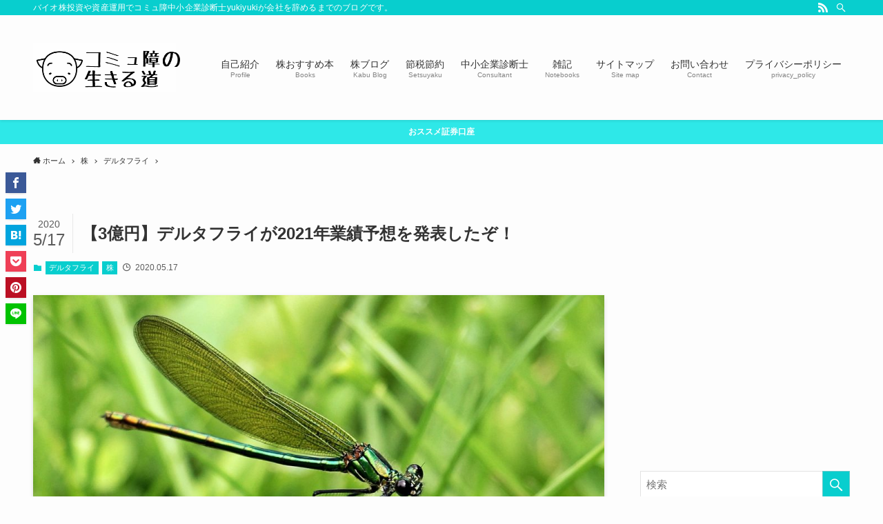

--- FILE ---
content_type: text/html; charset=UTF-8
request_url: https://yukiyuki13.net/2020/05/17/delta-fly-5/
body_size: 24356
content:
<!DOCTYPE html>
<html lang="ja" data-loaded="false" data-scrolled="false" data-spmenu="closed">
<head>
<meta charset="utf-8">
<meta name="format-detection" content="telephone=no">
<meta http-equiv="X-UA-Compatible" content="IE=edge">
<meta name="viewport" content="width=device-width, viewport-fit=cover">
<meta name='robots' content='max-image-preview:large' />
<link rel="alternate" type="application/rss+xml" title="コミュ障の生きる道 &raquo; フィード" href="https://yukiyuki13.net/feed/" />
<link rel="alternate" type="application/rss+xml" title="コミュ障の生きる道 &raquo; コメントフィード" href="https://yukiyuki13.net/comments/feed/" />
<link rel="alternate" type="application/rss+xml" title="コミュ障の生きる道 &raquo; 【3億円】デルタフライが2021年業績予想を発表したぞ！ のコメントのフィード" href="https://yukiyuki13.net/2020/05/17/delta-fly-5/feed/" />

<!-- SEO SIMPLE PACK 3.0.0 -->
<title>【3億円】デルタフライが2021年業績予想を発表したぞ！ | コミュ障の生きる道</title>
<meta name="description" content="いつもお世話になっております！ 最近バタバタしているぼくです。 今日は14日にデルタフライさんの決算が出たので、自分のために整理しておきます。 &nbsp; デルタフライさんは来期3億の売上予想！ 決算を見ておくと言っても、今期についてはす">
<link rel="canonical" href="https://yukiyuki13.net/2020/05/17/delta-fly-5/">
<meta property="og:locale" content="ja_JP">
<meta property="og:type" content="article">
<meta property="og:image" content="https://yukiyuki13.net/wp-content/uploads/2020/05/180a51bf56e5efe35db1ea787f1ecca0.jpg">
<meta property="og:title" content="【3億円】デルタフライが2021年業績予想を発表したぞ！ | コミュ障の生きる道">
<meta property="og:description" content="いつもお世話になっております！ 最近バタバタしているぼくです。 今日は14日にデルタフライさんの決算が出たので、自分のために整理しておきます。 &nbsp; デルタフライさんは来期3億の売上予想！ 決算を見ておくと言っても、今期についてはす">
<meta property="og:url" content="https://yukiyuki13.net/2020/05/17/delta-fly-5/">
<meta property="og:site_name" content="コミュ障の生きる道">
<meta name="twitter:card" content="summary_large_image">
<meta name="twitter:site" content="@commu_blog">
<!-- / SEO SIMPLE PACK -->

		<!-- This site uses the Google Analytics by MonsterInsights plugin v9.11.1 - Using Analytics tracking - https://www.monsterinsights.com/ -->
							<script src="//www.googletagmanager.com/gtag/js?id=G-QK4G9KE64Q"  data-cfasync="false" data-wpfc-render="false" type="text/javascript" async></script>
			<script data-cfasync="false" data-wpfc-render="false" type="text/javascript">
				var mi_version = '9.11.1';
				var mi_track_user = true;
				var mi_no_track_reason = '';
								var MonsterInsightsDefaultLocations = {"page_location":"https:\/\/yukiyuki13.net\/2020\/05\/17\/delta-fly-5\/"};
								if ( typeof MonsterInsightsPrivacyGuardFilter === 'function' ) {
					var MonsterInsightsLocations = (typeof MonsterInsightsExcludeQuery === 'object') ? MonsterInsightsPrivacyGuardFilter( MonsterInsightsExcludeQuery ) : MonsterInsightsPrivacyGuardFilter( MonsterInsightsDefaultLocations );
				} else {
					var MonsterInsightsLocations = (typeof MonsterInsightsExcludeQuery === 'object') ? MonsterInsightsExcludeQuery : MonsterInsightsDefaultLocations;
				}

								var disableStrs = [
										'ga-disable-G-QK4G9KE64Q',
									];

				/* Function to detect opted out users */
				function __gtagTrackerIsOptedOut() {
					for (var index = 0; index < disableStrs.length; index++) {
						if (document.cookie.indexOf(disableStrs[index] + '=true') > -1) {
							return true;
						}
					}

					return false;
				}

				/* Disable tracking if the opt-out cookie exists. */
				if (__gtagTrackerIsOptedOut()) {
					for (var index = 0; index < disableStrs.length; index++) {
						window[disableStrs[index]] = true;
					}
				}

				/* Opt-out function */
				function __gtagTrackerOptout() {
					for (var index = 0; index < disableStrs.length; index++) {
						document.cookie = disableStrs[index] + '=true; expires=Thu, 31 Dec 2099 23:59:59 UTC; path=/';
						window[disableStrs[index]] = true;
					}
				}

				if ('undefined' === typeof gaOptout) {
					function gaOptout() {
						__gtagTrackerOptout();
					}
				}
								window.dataLayer = window.dataLayer || [];

				window.MonsterInsightsDualTracker = {
					helpers: {},
					trackers: {},
				};
				if (mi_track_user) {
					function __gtagDataLayer() {
						dataLayer.push(arguments);
					}

					function __gtagTracker(type, name, parameters) {
						if (!parameters) {
							parameters = {};
						}

						if (parameters.send_to) {
							__gtagDataLayer.apply(null, arguments);
							return;
						}

						if (type === 'event') {
														parameters.send_to = monsterinsights_frontend.v4_id;
							var hookName = name;
							if (typeof parameters['event_category'] !== 'undefined') {
								hookName = parameters['event_category'] + ':' + name;
							}

							if (typeof MonsterInsightsDualTracker.trackers[hookName] !== 'undefined') {
								MonsterInsightsDualTracker.trackers[hookName](parameters);
							} else {
								__gtagDataLayer('event', name, parameters);
							}
							
						} else {
							__gtagDataLayer.apply(null, arguments);
						}
					}

					__gtagTracker('js', new Date());
					__gtagTracker('set', {
						'developer_id.dZGIzZG': true,
											});
					if ( MonsterInsightsLocations.page_location ) {
						__gtagTracker('set', MonsterInsightsLocations);
					}
										__gtagTracker('config', 'G-QK4G9KE64Q', {"forceSSL":"true","link_attribution":"true"} );
										window.gtag = __gtagTracker;										(function () {
						/* https://developers.google.com/analytics/devguides/collection/analyticsjs/ */
						/* ga and __gaTracker compatibility shim. */
						var noopfn = function () {
							return null;
						};
						var newtracker = function () {
							return new Tracker();
						};
						var Tracker = function () {
							return null;
						};
						var p = Tracker.prototype;
						p.get = noopfn;
						p.set = noopfn;
						p.send = function () {
							var args = Array.prototype.slice.call(arguments);
							args.unshift('send');
							__gaTracker.apply(null, args);
						};
						var __gaTracker = function () {
							var len = arguments.length;
							if (len === 0) {
								return;
							}
							var f = arguments[len - 1];
							if (typeof f !== 'object' || f === null || typeof f.hitCallback !== 'function') {
								if ('send' === arguments[0]) {
									var hitConverted, hitObject = false, action;
									if ('event' === arguments[1]) {
										if ('undefined' !== typeof arguments[3]) {
											hitObject = {
												'eventAction': arguments[3],
												'eventCategory': arguments[2],
												'eventLabel': arguments[4],
												'value': arguments[5] ? arguments[5] : 1,
											}
										}
									}
									if ('pageview' === arguments[1]) {
										if ('undefined' !== typeof arguments[2]) {
											hitObject = {
												'eventAction': 'page_view',
												'page_path': arguments[2],
											}
										}
									}
									if (typeof arguments[2] === 'object') {
										hitObject = arguments[2];
									}
									if (typeof arguments[5] === 'object') {
										Object.assign(hitObject, arguments[5]);
									}
									if ('undefined' !== typeof arguments[1].hitType) {
										hitObject = arguments[1];
										if ('pageview' === hitObject.hitType) {
											hitObject.eventAction = 'page_view';
										}
									}
									if (hitObject) {
										action = 'timing' === arguments[1].hitType ? 'timing_complete' : hitObject.eventAction;
										hitConverted = mapArgs(hitObject);
										__gtagTracker('event', action, hitConverted);
									}
								}
								return;
							}

							function mapArgs(args) {
								var arg, hit = {};
								var gaMap = {
									'eventCategory': 'event_category',
									'eventAction': 'event_action',
									'eventLabel': 'event_label',
									'eventValue': 'event_value',
									'nonInteraction': 'non_interaction',
									'timingCategory': 'event_category',
									'timingVar': 'name',
									'timingValue': 'value',
									'timingLabel': 'event_label',
									'page': 'page_path',
									'location': 'page_location',
									'title': 'page_title',
									'referrer' : 'page_referrer',
								};
								for (arg in args) {
																		if (!(!args.hasOwnProperty(arg) || !gaMap.hasOwnProperty(arg))) {
										hit[gaMap[arg]] = args[arg];
									} else {
										hit[arg] = args[arg];
									}
								}
								return hit;
							}

							try {
								f.hitCallback();
							} catch (ex) {
							}
						};
						__gaTracker.create = newtracker;
						__gaTracker.getByName = newtracker;
						__gaTracker.getAll = function () {
							return [];
						};
						__gaTracker.remove = noopfn;
						__gaTracker.loaded = true;
						window['__gaTracker'] = __gaTracker;
					})();
									} else {
										console.log("");
					(function () {
						function __gtagTracker() {
							return null;
						}

						window['__gtagTracker'] = __gtagTracker;
						window['gtag'] = __gtagTracker;
					})();
									}
			</script>
							<!-- / Google Analytics by MonsterInsights -->
		<link rel='stylesheet' id='wp-block-library-css' href='https://yukiyuki13.net/wp-includes/css/dist/block-library/style.min.css?ver=6.1.9' type='text/css' media='all' />
<link rel='stylesheet' id='main_style-css' href='https://yukiyuki13.net/wp-content/themes/swell/assets/css/main.css?ver=2.2.3.1' type='text/css' media='all' />
<link rel='stylesheet' id='classic-theme-styles-css' href='https://yukiyuki13.net/wp-includes/css/classic-themes.min.css?ver=1' type='text/css' media='all' />
<style id='global-styles-inline-css' type='text/css'>
body{--wp--preset--color--black: #000;--wp--preset--color--cyan-bluish-gray: #abb8c3;--wp--preset--color--white: #fff;--wp--preset--color--pale-pink: #f78da7;--wp--preset--color--vivid-red: #cf2e2e;--wp--preset--color--luminous-vivid-orange: #ff6900;--wp--preset--color--luminous-vivid-amber: #fcb900;--wp--preset--color--light-green-cyan: #7bdcb5;--wp--preset--color--vivid-green-cyan: #00d084;--wp--preset--color--pale-cyan-blue: #8ed1fc;--wp--preset--color--vivid-cyan-blue: #0693e3;--wp--preset--color--vivid-purple: #9b51e0;--wp--preset--color--swl-main: var( --color_main );--wp--preset--color--swl-main-thin: var( --color_main_thin );--wp--preset--color--swl-gray: var( --color_gray );--wp--preset--color--swl-deep-01: var(--color_deep01);--wp--preset--color--swl-deep-02: var(--color_deep02);--wp--preset--color--swl-deep-03: var(--color_deep03);--wp--preset--color--swl-deep-04: var(--color_deep04);--wp--preset--color--swl-pale-01: var(--color_pale01);--wp--preset--color--swl-pale-02: var(--color_pale02);--wp--preset--color--swl-pale-03: var(--color_pale03);--wp--preset--color--swl-pale-04: var(--color_pale04);--wp--preset--gradient--vivid-cyan-blue-to-vivid-purple: linear-gradient(135deg,rgba(6,147,227,1) 0%,rgb(155,81,224) 100%);--wp--preset--gradient--light-green-cyan-to-vivid-green-cyan: linear-gradient(135deg,rgb(122,220,180) 0%,rgb(0,208,130) 100%);--wp--preset--gradient--luminous-vivid-amber-to-luminous-vivid-orange: linear-gradient(135deg,rgba(252,185,0,1) 0%,rgba(255,105,0,1) 100%);--wp--preset--gradient--luminous-vivid-orange-to-vivid-red: linear-gradient(135deg,rgba(255,105,0,1) 0%,rgb(207,46,46) 100%);--wp--preset--gradient--very-light-gray-to-cyan-bluish-gray: linear-gradient(135deg,rgb(238,238,238) 0%,rgb(169,184,195) 100%);--wp--preset--gradient--cool-to-warm-spectrum: linear-gradient(135deg,rgb(74,234,220) 0%,rgb(151,120,209) 20%,rgb(207,42,186) 40%,rgb(238,44,130) 60%,rgb(251,105,98) 80%,rgb(254,248,76) 100%);--wp--preset--gradient--blush-light-purple: linear-gradient(135deg,rgb(255,206,236) 0%,rgb(152,150,240) 100%);--wp--preset--gradient--blush-bordeaux: linear-gradient(135deg,rgb(254,205,165) 0%,rgb(254,45,45) 50%,rgb(107,0,62) 100%);--wp--preset--gradient--luminous-dusk: linear-gradient(135deg,rgb(255,203,112) 0%,rgb(199,81,192) 50%,rgb(65,88,208) 100%);--wp--preset--gradient--pale-ocean: linear-gradient(135deg,rgb(255,245,203) 0%,rgb(182,227,212) 50%,rgb(51,167,181) 100%);--wp--preset--gradient--electric-grass: linear-gradient(135deg,rgb(202,248,128) 0%,rgb(113,206,126) 100%);--wp--preset--gradient--midnight: linear-gradient(135deg,rgb(2,3,129) 0%,rgb(40,116,252) 100%);--wp--preset--duotone--dark-grayscale: url('#wp-duotone-dark-grayscale');--wp--preset--duotone--grayscale: url('#wp-duotone-grayscale');--wp--preset--duotone--purple-yellow: url('#wp-duotone-purple-yellow');--wp--preset--duotone--blue-red: url('#wp-duotone-blue-red');--wp--preset--duotone--midnight: url('#wp-duotone-midnight');--wp--preset--duotone--magenta-yellow: url('#wp-duotone-magenta-yellow');--wp--preset--duotone--purple-green: url('#wp-duotone-purple-green');--wp--preset--duotone--blue-orange: url('#wp-duotone-blue-orange');--wp--preset--font-size--small: 12px;--wp--preset--font-size--medium: 18px;--wp--preset--font-size--large: 20px;--wp--preset--font-size--x-large: 42px;--wp--preset--font-size--xs: 10px;--wp--preset--font-size--huge: 28px;--wp--preset--spacing--20: 0.44rem;--wp--preset--spacing--30: 0.67rem;--wp--preset--spacing--40: 1rem;--wp--preset--spacing--50: 1.5rem;--wp--preset--spacing--60: 2.25rem;--wp--preset--spacing--70: 3.38rem;--wp--preset--spacing--80: 5.06rem;}:where(.is-layout-flex){gap: 0.5em;}body .is-layout-flow > .alignleft{float: left;margin-inline-start: 0;margin-inline-end: 2em;}body .is-layout-flow > .alignright{float: right;margin-inline-start: 2em;margin-inline-end: 0;}body .is-layout-flow > .aligncenter{margin-left: auto !important;margin-right: auto !important;}body .is-layout-constrained > .alignleft{float: left;margin-inline-start: 0;margin-inline-end: 2em;}body .is-layout-constrained > .alignright{float: right;margin-inline-start: 2em;margin-inline-end: 0;}body .is-layout-constrained > .aligncenter{margin-left: auto !important;margin-right: auto !important;}body .is-layout-constrained > :where(:not(.alignleft):not(.alignright):not(.alignfull)){max-width: var(--wp--style--global--content-size);margin-left: auto !important;margin-right: auto !important;}body .is-layout-constrained > .alignwide{max-width: var(--wp--style--global--wide-size);}body .is-layout-flex{display: flex;}body .is-layout-flex{flex-wrap: wrap;align-items: center;}body .is-layout-flex > *{margin: 0;}:where(.wp-block-columns.is-layout-flex){gap: 2em;}.has-black-color{color: var(--wp--preset--color--black) !important;}.has-cyan-bluish-gray-color{color: var(--wp--preset--color--cyan-bluish-gray) !important;}.has-white-color{color: var(--wp--preset--color--white) !important;}.has-pale-pink-color{color: var(--wp--preset--color--pale-pink) !important;}.has-vivid-red-color{color: var(--wp--preset--color--vivid-red) !important;}.has-luminous-vivid-orange-color{color: var(--wp--preset--color--luminous-vivid-orange) !important;}.has-luminous-vivid-amber-color{color: var(--wp--preset--color--luminous-vivid-amber) !important;}.has-light-green-cyan-color{color: var(--wp--preset--color--light-green-cyan) !important;}.has-vivid-green-cyan-color{color: var(--wp--preset--color--vivid-green-cyan) !important;}.has-pale-cyan-blue-color{color: var(--wp--preset--color--pale-cyan-blue) !important;}.has-vivid-cyan-blue-color{color: var(--wp--preset--color--vivid-cyan-blue) !important;}.has-vivid-purple-color{color: var(--wp--preset--color--vivid-purple) !important;}.has-black-background-color{background-color: var(--wp--preset--color--black) !important;}.has-cyan-bluish-gray-background-color{background-color: var(--wp--preset--color--cyan-bluish-gray) !important;}.has-white-background-color{background-color: var(--wp--preset--color--white) !important;}.has-pale-pink-background-color{background-color: var(--wp--preset--color--pale-pink) !important;}.has-vivid-red-background-color{background-color: var(--wp--preset--color--vivid-red) !important;}.has-luminous-vivid-orange-background-color{background-color: var(--wp--preset--color--luminous-vivid-orange) !important;}.has-luminous-vivid-amber-background-color{background-color: var(--wp--preset--color--luminous-vivid-amber) !important;}.has-light-green-cyan-background-color{background-color: var(--wp--preset--color--light-green-cyan) !important;}.has-vivid-green-cyan-background-color{background-color: var(--wp--preset--color--vivid-green-cyan) !important;}.has-pale-cyan-blue-background-color{background-color: var(--wp--preset--color--pale-cyan-blue) !important;}.has-vivid-cyan-blue-background-color{background-color: var(--wp--preset--color--vivid-cyan-blue) !important;}.has-vivid-purple-background-color{background-color: var(--wp--preset--color--vivid-purple) !important;}.has-black-border-color{border-color: var(--wp--preset--color--black) !important;}.has-cyan-bluish-gray-border-color{border-color: var(--wp--preset--color--cyan-bluish-gray) !important;}.has-white-border-color{border-color: var(--wp--preset--color--white) !important;}.has-pale-pink-border-color{border-color: var(--wp--preset--color--pale-pink) !important;}.has-vivid-red-border-color{border-color: var(--wp--preset--color--vivid-red) !important;}.has-luminous-vivid-orange-border-color{border-color: var(--wp--preset--color--luminous-vivid-orange) !important;}.has-luminous-vivid-amber-border-color{border-color: var(--wp--preset--color--luminous-vivid-amber) !important;}.has-light-green-cyan-border-color{border-color: var(--wp--preset--color--light-green-cyan) !important;}.has-vivid-green-cyan-border-color{border-color: var(--wp--preset--color--vivid-green-cyan) !important;}.has-pale-cyan-blue-border-color{border-color: var(--wp--preset--color--pale-cyan-blue) !important;}.has-vivid-cyan-blue-border-color{border-color: var(--wp--preset--color--vivid-cyan-blue) !important;}.has-vivid-purple-border-color{border-color: var(--wp--preset--color--vivid-purple) !important;}.has-vivid-cyan-blue-to-vivid-purple-gradient-background{background: var(--wp--preset--gradient--vivid-cyan-blue-to-vivid-purple) !important;}.has-light-green-cyan-to-vivid-green-cyan-gradient-background{background: var(--wp--preset--gradient--light-green-cyan-to-vivid-green-cyan) !important;}.has-luminous-vivid-amber-to-luminous-vivid-orange-gradient-background{background: var(--wp--preset--gradient--luminous-vivid-amber-to-luminous-vivid-orange) !important;}.has-luminous-vivid-orange-to-vivid-red-gradient-background{background: var(--wp--preset--gradient--luminous-vivid-orange-to-vivid-red) !important;}.has-very-light-gray-to-cyan-bluish-gray-gradient-background{background: var(--wp--preset--gradient--very-light-gray-to-cyan-bluish-gray) !important;}.has-cool-to-warm-spectrum-gradient-background{background: var(--wp--preset--gradient--cool-to-warm-spectrum) !important;}.has-blush-light-purple-gradient-background{background: var(--wp--preset--gradient--blush-light-purple) !important;}.has-blush-bordeaux-gradient-background{background: var(--wp--preset--gradient--blush-bordeaux) !important;}.has-luminous-dusk-gradient-background{background: var(--wp--preset--gradient--luminous-dusk) !important;}.has-pale-ocean-gradient-background{background: var(--wp--preset--gradient--pale-ocean) !important;}.has-electric-grass-gradient-background{background: var(--wp--preset--gradient--electric-grass) !important;}.has-midnight-gradient-background{background: var(--wp--preset--gradient--midnight) !important;}.has-small-font-size{font-size: var(--wp--preset--font-size--small) !important;}.has-medium-font-size{font-size: var(--wp--preset--font-size--medium) !important;}.has-large-font-size{font-size: var(--wp--preset--font-size--large) !important;}.has-x-large-font-size{font-size: var(--wp--preset--font-size--x-large) !important;}
.wp-block-navigation a:where(:not(.wp-element-button)){color: inherit;}
:where(.wp-block-columns.is-layout-flex){gap: 2em;}
.wp-block-pullquote{font-size: 1.5em;line-height: 1.6;}
</style>
<link rel='stylesheet' id='contact-form-7-css' href='https://yukiyuki13.net/wp-content/plugins/contact-form-7/includes/css/styles.css?ver=5.7.7' type='text/css' media='all' />
<link rel='stylesheet' id='child_style-css' href='https://yukiyuki13.net/wp-content/themes/swell_child/style.css?ver=20260120122453' type='text/css' media='all' />
<script type='text/javascript' src='https://yukiyuki13.net/wp-content/plugins/google-analytics-for-wordpress/assets/js/frontend-gtag.min.js?ver=9.11.1' id='monsterinsights-frontend-script-js'></script>
<script data-cfasync="false" data-wpfc-render="false" type="text/javascript" id='monsterinsights-frontend-script-js-extra'>/* <![CDATA[ */
var monsterinsights_frontend = {"js_events_tracking":"true","download_extensions":"doc,pdf,ppt,zip,xls,docx,pptx,xlsx","inbound_paths":"[{\"path\":\"\\\/go\\\/\",\"label\":\"affiliate\"},{\"path\":\"\\\/recommend\\\/\",\"label\":\"affiliate\"}]","home_url":"https:\/\/yukiyuki13.net","hash_tracking":"false","v4_id":"G-QK4G9KE64Q"};/* ]]> */
</script>

<style id="swell_custom_front_style">:root{--color_main:#08cece;--color_text:#333333;--color_link:#3fa3ff;--color_border:rgba(200,200,200,.5);--color_gray:rgba(200,200,200,.15);--color_htag:#08cece;--color_bg:#fdfdfd;--color_gradient1:#d8ffff;--color_gradient2:#87e7ff;--color_main_thin:rgba(10, 255, 255, 0.05 );--color_main_dark:rgba(6, 155, 155, 1 );--color_list_check:#08cece;--color_list_num:#08cece;--color_list_good:#86dd7b;--color_list_bad:#f36060;--color_faq_q:#d55656;--color_faq_a:#6599b7;--color_capbox_01:#f59b5f;--color_capbox_01_bg:#fff8eb;--color_capbox_02:#5fb9f5;--color_capbox_02_bg:#edf5ff;--color_capbox_03:#2fcd90;--color_capbox_03_bg:#eafaf2;--color_icon_good:#3cd250;--color_icon_good_bg:#ecffe9;--color_icon_bad:#4b73eb;--color_icon_bad_bg:#eafaff;--color_icon_info:#f578b4;--color_icon_info_bg:#fff0fa;--color_icon_announce:#ffa537;--color_icon_announce_bg:#fff5f0;--color_icon_pen:#7a7a7a;--color_icon_pen_bg:#f7f7f7;--color_icon_book:#787364;--color_icon_book_bg:#f8f6ef;--color_icon_point:#ffa639;--color_icon_check:#86d67c;--color_icon_batsu:#f36060;--color_icon_hatena:#5295cc;--color_icon_caution:#f7da38;--color_icon_memo:#84878a;--color_content_bg:#fdfdfd;--color_btn_red:#f74a4a;--color_btn_blue:#338df4;--color_btn_green:#62d847;--color_btn_blue_dark:rgba(38, 106, 183, 1 );--color_btn_red_dark:rgba(185, 56, 56, 1 );--color_btn_green_dark:rgba(74, 162, 53, 1 );--color_deep01:#e44141;--color_deep02:#3d79d5;--color_deep03:#63a84d;--color_deep04:#f09f4d;--color_pale01:#fff2f0;--color_pale02:#f3f8fd;--color_pale03:#f1f9ee;--color_pale04:#fdf9ee;--color_mark_blue:#b7e3ff;--color_mark_green:#bdf9c3;--color_mark_yellow:#fcf69f;--color_mark_orange:#ffddbc;--border01:solid 1px var(--color_main);--border02:double 4px var(--color_main);--border03:dashed 2px var(--color_border);--border04:solid 4px var(--color_gray);--card_posts_thumb_ratio:56.25%;--list_posts_thumb_ratio:61.8%;--big_posts_thumb_ratio:56.25%;--thumb_posts_thumb_ratio:61.8%;--color_header_bg:#fdfdfd;--color_header_text:#333;--color_footer_bg:#fdfdfd;--color_footer_text:#333;--color_fbm_text:#333;--color_fbm_bg:#fff;--fbm_opacity:0.9;--fix_header_opacity:1;--container_size:1296px;--article_size:944px;--logo_size_sp:80px;--logo_size_pc:120px;--logo_size_pcfix:48px;}.is-style-btn_normal a{border-radius:80px}.is-style-btn_solid a{border-radius:80px}.is-style-btn_shiny a{border-radius:80px}.is-style-btn_line a{border-radius:80px}.post_content blockquote{padding:1.5em 2em 1.5em 3em}.post_content blockquote::before,.post_content blockquote::after{content:"";display:block;width:1px;height:calc(100% - 3em);background-color:rgba(180,180,180,.75);top:1.5em}.post_content blockquote::before{left:1.5em}.post_content blockquote::after{left:calc(1.5em + 5px)}.mark_blue{background:-webkit-linear-gradient(transparent 64%,var(--color_mark_blue) 0%);background:linear-gradient(transparent 64%,var(--color_mark_blue) 0%)}.mark_green{background:-webkit-linear-gradient(transparent 64%,var(--color_mark_green) 0%);background:linear-gradient(transparent 64%,var(--color_mark_green) 0%)}.mark_yellow{background:-webkit-linear-gradient(transparent 64%,var(--color_mark_yellow) 0%);background:linear-gradient(transparent 64%,var(--color_mark_yellow) 0%)}.mark_orange{background:-webkit-linear-gradient(transparent 64%,var(--color_mark_orange) 0%);background:linear-gradient(transparent 64%,var(--color_mark_orange) 0%)}[class*="is-style-icon_"]{color:#333;border-width:0}[class*="is-style-big_icon_"]{position:relative;padding:2em 1.5em 1.5em;border-width:2px;border-style:solid}[data-col="gray"] .c-balloon__text{background:#f7f7f7;border-color:#ccc}[data-col="gray"] .c-balloon__before{border-right-color:#f7f7f7}[data-col="green"] .c-balloon__text{background:#d1f8c2;border-color:#9ddd93}[data-col="green"] .c-balloon__before{border-right-color:#d1f8c2}[data-col="blue"] .c-balloon__text{background:#e2f6ff;border-color:#93d2f0}[data-col="blue"] .c-balloon__before{border-right-color:#e2f6ff}[data-col="red"] .c-balloon__text{background:#ffebeb;border-color:#f48789}[data-col="red"] .c-balloon__before{border-right-color:#ffebeb}[data-col="yellow"] .c-balloon__text{background:#f9f7d2;border-color:#fbe593}[data-col="yellow"] .c-balloon__before{border-right-color:#f9f7d2}.-type-list2 .p-postList__body::after,.-type-big .p-postList__body::after{content: "READ MORE »";}.c-postThumb__cat{background-color:#08cece;color:#fff;background-image: repeating-linear-gradient(-45deg,rgba(255,255,255,.1),rgba(255,255,255,.1) 6px,transparent 6px,transparent 12px)}.post_content h2{background:var(--color_htag);padding:.75em 1em;color:#fff}.post_content h2::before{position:absolute;display:block;pointer-events:none;content:"";top:-4px;left:0;width:100%;height:calc(100% + 4px);box-sizing:content-box;border-top:solid 2px var(--color_htag);border-bottom:solid 2px var(--color_htag)}.post_content h3{padding:0 .5em .5em}.post_content h3::before{content:"";width:100%;height:2px;background: repeating-linear-gradient(90deg, var(--color_htag) 0%, var(--color_htag) 29.3%, rgba(150,150,150,.2) 29.3%, rgba(150,150,150,.2) 100%)}.post_content h4{padding:0 0 0 16px;border-left:solid 2px var(--color_htag)}body{font-weight:500;font-family:"游ゴシック体", "Yu Gothic", YuGothic, "Hiragino Kaku Gothic ProN", "Hiragino Sans", Meiryo, sans-serif}.l-header{box-shadow: 0 1px 4px rgba(0,0,0,.12)}.l-header__bar{color:#fff;background:var(--color_main)}.l-header__menuBtn{order:1}.l-header__customBtn{order:3}.c-gnav a::after{background:var(--color_main);width:100%;height:2px;transform:scaleX(0)}.l-header__spNav .current_{border-bottom-color:var(--color_main)}.c-gnav > li:hover > a::after,.c-gnav > .-current > a::after{transform: scaleX(1)}.c-gnav .sub-menu{color:#333;background:#fff}.c-infoBar{color:#fff;background-color:#2ee8e8}.c-infoBar__text{font-size:3vw}.c-infoBar__btn{background-color:#08cece !important}.page .c-pageTitle__inner{display: block;float: left;margin-bottom: -1px;padding: .25em .5em;border-bottom: solid 1px var(--color_main)}.page .l-mainContent .c-pageTitle{border-bottom: solid 1px var(--color_border)}.archive .c-pageTitle__inner{display: block;float: left;margin-bottom: -1px;padding: .25em .5em;border-bottom: solid 1px var(--color_main)}.archive .l-mainContent .c-pageTitle{border-bottom: solid 1px var(--color_border)}.c-secTitle{border-left:solid 2px var(--color_main);padding:0em .75em}.l-topTitleArea.c-filterLayer::before{background-color:#000;opacity:0.2}.c-shareBtns__item:not(:last-child){margin-right:4px}.c-shareBtns__btn{padding:8px 0}#main_content .post_content,#lp-content .post_content{font-size:4vw}#pagetop{border-radius:50%}.c-widget__title.-side{padding:.5em}.c-widget__title.-side::before{content:"";bottom:0;left:0;width:40%;z-index:1;background:var(--color_main)}.c-widget__title.-side::after{content:"";bottom:0;left:0;width:100%;background:var(--color_border)}.c-widget__title.-spmenu{padding:.5em .75em;background:var(--color_main);color:#fff;}.c-widget__title.-footer{padding:.5em}.c-widget__title.-footer::before{content:"";bottom:0;left:0;width:40%;z-index:1;background:var(--color_main)}.c-widget__title.-footer::after{content:"";bottom:0;left:0;width:100%;background:var(--color_border)}.p-spMenu{color:#333}.p-spMenu__inner::before{background:#fdfdfd;opacity:1}.p-spMenu__overlay{background:#000;opacity:0.6}[class*="page-numbers"]{color:var(--color_main);border: solid 1px var(--color_main)}@media screen and (min-width: 960px){:root{}}@media screen and (max-width: 959px){:root{}.l-header__logo{order:2;text-align:center}}@media screen and (min-width: 600px){:root{}.c-infoBar__text{font-size:12px}#main_content .post_content,#lp-content .post_content{font-size:16px}}@media screen and (max-width: 599px){:root{}}.l-header{opacity:0;-webkit-animation:FadeIn .75s ease 0s 1 normal both;animation:FadeIn .75s ease 0s 1 normal both}.l-header__bar{top:-16px;opacity:0;-webkit-animation:FadeInFromY .75s ease .1s 1 normal both;animation:FadeInFromY .75s ease .1s 1 normal both}.l-header__inner{opacity:0;-webkit-animation:FadeIn .75s ease .25s 1 normal both;animation:FadeIn .75s ease .25s 1 normal both}.l-header__spNav{opacity:0;-webkit-animation:FadeIn 1s ease .25s 1 normal both;animation:FadeIn 1s ease .25s 1 normal both}.l-content{opacity:0;-webkit-animation:FadeIn 1s ease .5s 1 normal both;animation:FadeIn 1s ease .5s 1 normal both}.l-topTitleArea{opacity:0;-webkit-animation:FadeIn .75s ease .25s 1 normal both;animation:FadeIn .75s ease .25s 1 normal both}.l-topTitleArea__body{opacity:0;-webkit-animation:FadeIn .75s ease .5s 1 normal both;animation:FadeIn .75s ease .5s 1 normal both}.c-infoBar{opacity:0;-webkit-animation:FadeIn 1s ease 0s 1 normal both;animation:FadeIn 1s ease 0s 1 normal both}.c-infoBar__text.-flow-off{left:-8px;opacity:0;-webkit-animation:FadeInFromX .75s ease .5s 1 normal both;animation:FadeInFromX .75s ease .5s 1 normal both}.p-mainVisual{opacity:0;-webkit-animation:FadeIn .75s ease .25s 1 normal both;animation:FadeIn .75s ease .25s 1 normal both}.-type-single .p-mainVisual__inner{opacity:0;-webkit-animation:FadeIn 1s ease 0s 1 normal both;animation:FadeIn 1s ease 0s 1 normal both}.-type-slider .p-mainVisual__inner{transition:opacity .75s,visibility .75s;transition-delay:.25s}.-type-slider .p-mainVisual__inner:not(.show_){visibility:hidden;opacity:0}.p-mainVisual__textLayer{opacity:0;-webkit-animation:FadeIn .75s ease .75s 1 normal both;animation:FadeIn .75s ease .75s 1 normal both}.p-mvInfo{opacity:0;-webkit-animation:FadeIn .75s ease .25s 1 normal both;animation:FadeIn .75s ease .25s 1 normal both}.p-postSlider{visibility:hidden;opacity:0;transition:opacity .8s,visibility .8s;transition-delay:.25s}.p-postSlider.show_{visibility:visible;opacity:1}.p-breadcrumb{opacity:0;-webkit-animation:FadeIn 1s ease .25s 1 normal both;animation:FadeIn 1s ease .25s 1 normal both}@media (min-width:960px){.-series .l-header__inner{display:flex;align-items:stretch}.-series .l-header__logo{display:flex;flex-wrap:wrap;align-items:center;margin-right:24px;padding:16px 0}.-series .l-header__logo .c-catchphrase{padding:4px 0;font-size:13px}.-series .c-headLogo{margin-right:16px}.-series-right .l-header__inner{justify-content:space-between}.-series-right .c-gnavWrap{margin-left:auto}.-series-right .w-header{margin-left:12px}.-series-left .w-header{margin-left:auto}}@media (min-width:960px) and (min-width:600px){.-series .c-headLogo{max-width:400px}}.c-gnav .sub-menu::before{position:absolute;top:0;left:0;z-index:0;width:100%;height:100%;content:""}.c-gnav .sub-menu a::before,.c-spnav a::before,.widget_archive a::before,.widget_categories a::before,.widget_nav_menu a::before,.widget_pages a::before,.wp-block-archives a::before,.wp-block-categories a::before{font-weight:400;font-family:icomoon!important;font-style:normal;font-variant:normal;line-height:1;text-transform:none;-webkit-font-smoothing:antialiased;-moz-osx-font-smoothing:grayscale}.c-submenuToggleBtn{display:none}.c-spnav .sub-menu,.widget_categories .children,.widget_nav_menu .sub-menu,.widget_pages .children,.wp-block-categories .children{margin:0}.c-spnav .sub-menu a,.widget_categories .children a,.widget_nav_menu .sub-menu a,.widget_pages .children a,.wp-block-categories .children a{padding-left:2.5em;font-size:.85em}.c-spnav .sub-menu a::before,.widget_categories .children a::before,.widget_nav_menu .sub-menu a::before,.widget_pages .children a::before,.wp-block-categories .children a::before{left:1em}.c-spnav .sub-menu a:hover,.widget_categories .children a:hover,.widget_nav_menu .sub-menu a:hover,.widget_pages .children a:hover,.wp-block-categories .children a:hover{padding-left:2.75em}.c-spnav .sub-menu ul a,.widget_categories .children ul a,.widget_nav_menu .sub-menu ul a,.widget_pages .children ul a,.wp-block-categories .children ul a{padding-left:3.25em}.c-spnav .sub-menu ul a::before,.widget_categories .children ul a::before,.widget_nav_menu .sub-menu ul a::before,.widget_pages .children ul a::before,.wp-block-categories .children ul a::before{left:1.75em}.c-spnav .sub-menu ul a:hover,.widget_categories .children ul a:hover,.widget_nav_menu .sub-menu ul a:hover,.widget_pages .children ul a:hover,.wp-block-categories .children ul a:hover{padding-left:3.5em}.widget_archive a,.widget_categories a,.widget_nav_menu a,.widget_pages a,.wp-block-archives a,.wp-block-categories a{padding:.75em 1em .75em 1.5em;transition:padding .25s}.widget_archive a:hover,.widget_categories a:hover,.widget_nav_menu a:hover,.widget_pages a:hover,.wp-block-archives a:hover,.wp-block-categories a:hover{padding-right:.75em;padding-left:1.75em}.widget_categories .children,.widget_pages .children,.wp-block-categories .children{margin:0}.c-gnav .sub-menu a::before,.c-spnav a::before,.widget_archive a::before,.widget_categories a::before,.widget_nav_menu a::before,.widget_pages a::before,.wp-block-archives a::before,.wp-block-categories a::before{position:absolute;top:50%;left:2px;display:inline-block;color:inherit;vertical-align:middle;-webkit-transform:translateY(-50%);transform:translateY(-50%);content:"\e921"}.c-gnav li:hover>.sub-menu{visibility:visible;opacity:1}.c-gnav .sub-menu::before{z-index:0;background:inherit;content:""}.c-gnav .sub-menu .sub-menu{top:0;left:100%;z-index:-1}.c-gnav .sub-menu a{padding-left:2em;transition:opacity .25s,background-color .25s}.c-gnav .sub-menu a::before{position:absolute;left:.5em;line-height:inherit}.c-gnav .sub-menu a:hover .ttl{left:4px}.c-spnav a{position:relative;display:block;padding:.75em 1em .75em 1.5em;border-bottom:solid 1px var(--color_border);transition:padding .25s}.c-spnav a:hover{padding-right:.75em;padding-left:1.75em}.c-infoBar{position:relative;width:100%;overflow:hidden}.c-infoBar.-bg-stripe::before{display:block;background-image:repeating-linear-gradient(-45deg,#fff 0 6px,transparent 6px 12px);opacity:.1;content:""}.c-infoBar__link{position:relative;z-index:0;display:block;color:inherit}.c-infoBar__text{position:relative;z-index:1;display:block;padding:8px 0;color:inherit;font-weight:700}.c-infoBar__text.-flow-on{white-space:nowrap;text-align:left;-webkit-transform:translateX(100%);transform:translateX(100%);-webkit-animation:flowing_text 12s linear infinite;animation:flowing_text 12s linear infinite;-webkit-animation-duration:12s;animation-duration:12s}.c-infoBar__text.-flow-off{display:flex;flex-wrap:wrap;align-items:center;justify-content:center;text-align:center}@media (min-width:960px){.c-infoBar__text.-flow-on{-webkit-animation-duration:20s;animation-duration:20s}}.p-commentArea{padding:1.5em;background:var(--color_gray)}.p-commentArea__title{margin-bottom:2em;padding-bottom:.75em;border-bottom:dashed 1px rgba(200,200,200,.5)}.p-commentArea__title::before{margin-right:.5em;font-size:4vw;vertical-align:bottom}.c-commentList{margin-bottom:2em}.c-commentList .children{margin-top:1em;margin-left:1.5em;padding:1em 0 0 1.5em;border-left:solid 1px rgba(200,200,200,.5)}.c-commentList .comment{margin-bottom:2em}.comment-author{display:flex;align-items:center;margin-left:-8px}.comment-author .avatar{border-radius:50%}.comment-author .fn{margin-left:.5em}.comment-author .says{display:none}.comment-metadata{margin:.5em 0;color:#666;font-size:11px}.comment-reply-link{padding:4px 8px;color:#fff;font-size:12px;background:#aaa}.comment-body{padding-left:8px}.comment-body a::before{content:none}.comment-content>*{margin-bottom:1em}.comment-content blockquote{padding:.5em 1em}.comment-respond p{margin-bottom:1em}.comment-respond label{display:block;margin-bottom:.25em;font-size:.9em}.comment-respond #author,.comment-respond #comment,.comment-respond #email,.comment-respond #url{width:100%;background:#fff;-webkit-appearance:none}.comment-respond #submit{margin:1em 0 0;padding:.5em 1.5em;color:#fff;border:none;-webkit-appearance:none}#cancel-comment-reply-link{margin-left:2em;padding:.5em;color:#666;font-size:13px;font-style:italic;background:#fff;border:solid 1px rgba(200,200,200,.5);border-radius:3px}#cancel-comment-reply-link:hover{color:#fff;background:#666;transition:.25s}.comment-form-cookies-consent{display:flex;align-items:center;line-height:1.2}#wp-comment-cookies-consent{margin-right:8px;-webkit-transform:scale(1.2);transform:scale(1.2)}@media (min-width:600px){.p-commentArea__title::before{font-size:18px}}@media (min-width:960px){.p-commentArea{padding:2em}}</style>
<style id="swell_custom_css"></style>
<link rel="https://api.w.org/" href="https://yukiyuki13.net/wp-json/" /><link rel="alternate" type="application/json" href="https://yukiyuki13.net/wp-json/wp/v2/posts/8912" /><link rel='shortlink' href='https://yukiyuki13.net/?p=8912' />
<style type="text/css">.recentcomments a{display:inline !important;padding:0 !important;margin:0 !important;}</style><link rel="icon" href="https://yukiyuki13.net/wp-content/uploads/2017/05/cropped-logo-32x32.jpg" sizes="32x32" />
<link rel="icon" href="https://yukiyuki13.net/wp-content/uploads/2017/05/cropped-logo-192x192.jpg" sizes="192x192" />
<link rel="apple-touch-icon" href="https://yukiyuki13.net/wp-content/uploads/2017/05/cropped-logo-180x180.jpg" />
<meta name="msapplication-TileImage" content="https://yukiyuki13.net/wp-content/uploads/2017/05/cropped-logo-270x270.jpg" />

</head>
<body data-rsssl=1>
<svg xmlns="http://www.w3.org/2000/svg" viewBox="0 0 0 0" width="0" height="0" focusable="false" role="none" style="visibility: hidden; position: absolute; left: -9999px; overflow: hidden;" ><defs><filter id="wp-duotone-dark-grayscale"><feColorMatrix color-interpolation-filters="sRGB" type="matrix" values=" .299 .587 .114 0 0 .299 .587 .114 0 0 .299 .587 .114 0 0 .299 .587 .114 0 0 " /><feComponentTransfer color-interpolation-filters="sRGB" ><feFuncR type="table" tableValues="0 0.49803921568627" /><feFuncG type="table" tableValues="0 0.49803921568627" /><feFuncB type="table" tableValues="0 0.49803921568627" /><feFuncA type="table" tableValues="1 1" /></feComponentTransfer><feComposite in2="SourceGraphic" operator="in" /></filter></defs></svg><svg xmlns="http://www.w3.org/2000/svg" viewBox="0 0 0 0" width="0" height="0" focusable="false" role="none" style="visibility: hidden; position: absolute; left: -9999px; overflow: hidden;" ><defs><filter id="wp-duotone-grayscale"><feColorMatrix color-interpolation-filters="sRGB" type="matrix" values=" .299 .587 .114 0 0 .299 .587 .114 0 0 .299 .587 .114 0 0 .299 .587 .114 0 0 " /><feComponentTransfer color-interpolation-filters="sRGB" ><feFuncR type="table" tableValues="0 1" /><feFuncG type="table" tableValues="0 1" /><feFuncB type="table" tableValues="0 1" /><feFuncA type="table" tableValues="1 1" /></feComponentTransfer><feComposite in2="SourceGraphic" operator="in" /></filter></defs></svg><svg xmlns="http://www.w3.org/2000/svg" viewBox="0 0 0 0" width="0" height="0" focusable="false" role="none" style="visibility: hidden; position: absolute; left: -9999px; overflow: hidden;" ><defs><filter id="wp-duotone-purple-yellow"><feColorMatrix color-interpolation-filters="sRGB" type="matrix" values=" .299 .587 .114 0 0 .299 .587 .114 0 0 .299 .587 .114 0 0 .299 .587 .114 0 0 " /><feComponentTransfer color-interpolation-filters="sRGB" ><feFuncR type="table" tableValues="0.54901960784314 0.98823529411765" /><feFuncG type="table" tableValues="0 1" /><feFuncB type="table" tableValues="0.71764705882353 0.25490196078431" /><feFuncA type="table" tableValues="1 1" /></feComponentTransfer><feComposite in2="SourceGraphic" operator="in" /></filter></defs></svg><svg xmlns="http://www.w3.org/2000/svg" viewBox="0 0 0 0" width="0" height="0" focusable="false" role="none" style="visibility: hidden; position: absolute; left: -9999px; overflow: hidden;" ><defs><filter id="wp-duotone-blue-red"><feColorMatrix color-interpolation-filters="sRGB" type="matrix" values=" .299 .587 .114 0 0 .299 .587 .114 0 0 .299 .587 .114 0 0 .299 .587 .114 0 0 " /><feComponentTransfer color-interpolation-filters="sRGB" ><feFuncR type="table" tableValues="0 1" /><feFuncG type="table" tableValues="0 0.27843137254902" /><feFuncB type="table" tableValues="0.5921568627451 0.27843137254902" /><feFuncA type="table" tableValues="1 1" /></feComponentTransfer><feComposite in2="SourceGraphic" operator="in" /></filter></defs></svg><svg xmlns="http://www.w3.org/2000/svg" viewBox="0 0 0 0" width="0" height="0" focusable="false" role="none" style="visibility: hidden; position: absolute; left: -9999px; overflow: hidden;" ><defs><filter id="wp-duotone-midnight"><feColorMatrix color-interpolation-filters="sRGB" type="matrix" values=" .299 .587 .114 0 0 .299 .587 .114 0 0 .299 .587 .114 0 0 .299 .587 .114 0 0 " /><feComponentTransfer color-interpolation-filters="sRGB" ><feFuncR type="table" tableValues="0 0" /><feFuncG type="table" tableValues="0 0.64705882352941" /><feFuncB type="table" tableValues="0 1" /><feFuncA type="table" tableValues="1 1" /></feComponentTransfer><feComposite in2="SourceGraphic" operator="in" /></filter></defs></svg><svg xmlns="http://www.w3.org/2000/svg" viewBox="0 0 0 0" width="0" height="0" focusable="false" role="none" style="visibility: hidden; position: absolute; left: -9999px; overflow: hidden;" ><defs><filter id="wp-duotone-magenta-yellow"><feColorMatrix color-interpolation-filters="sRGB" type="matrix" values=" .299 .587 .114 0 0 .299 .587 .114 0 0 .299 .587 .114 0 0 .299 .587 .114 0 0 " /><feComponentTransfer color-interpolation-filters="sRGB" ><feFuncR type="table" tableValues="0.78039215686275 1" /><feFuncG type="table" tableValues="0 0.94901960784314" /><feFuncB type="table" tableValues="0.35294117647059 0.47058823529412" /><feFuncA type="table" tableValues="1 1" /></feComponentTransfer><feComposite in2="SourceGraphic" operator="in" /></filter></defs></svg><svg xmlns="http://www.w3.org/2000/svg" viewBox="0 0 0 0" width="0" height="0" focusable="false" role="none" style="visibility: hidden; position: absolute; left: -9999px; overflow: hidden;" ><defs><filter id="wp-duotone-purple-green"><feColorMatrix color-interpolation-filters="sRGB" type="matrix" values=" .299 .587 .114 0 0 .299 .587 .114 0 0 .299 .587 .114 0 0 .299 .587 .114 0 0 " /><feComponentTransfer color-interpolation-filters="sRGB" ><feFuncR type="table" tableValues="0.65098039215686 0.40392156862745" /><feFuncG type="table" tableValues="0 1" /><feFuncB type="table" tableValues="0.44705882352941 0.4" /><feFuncA type="table" tableValues="1 1" /></feComponentTransfer><feComposite in2="SourceGraphic" operator="in" /></filter></defs></svg><svg xmlns="http://www.w3.org/2000/svg" viewBox="0 0 0 0" width="0" height="0" focusable="false" role="none" style="visibility: hidden; position: absolute; left: -9999px; overflow: hidden;" ><defs><filter id="wp-duotone-blue-orange"><feColorMatrix color-interpolation-filters="sRGB" type="matrix" values=" .299 .587 .114 0 0 .299 .587 .114 0 0 .299 .587 .114 0 0 .299 .587 .114 0 0 " /><feComponentTransfer color-interpolation-filters="sRGB" ><feFuncR type="table" tableValues="0.098039215686275 1" /><feFuncG type="table" tableValues="0 0.66274509803922" /><feFuncB type="table" tableValues="0.84705882352941 0.41960784313725" /><feFuncA type="table" tableValues="1 1" /></feComponentTransfer><feComposite in2="SourceGraphic" operator="in" /></filter></defs></svg><div id="body_wrap" class="post-template-default single single-post postid-8912 single-format-standard -body-solid -sidebar-on -frame-off id_8912" data-barba="wrapper">
<div id="sp_menu" class="p-spMenu -left">
	<div class="p-spMenu__inner">
		<div class="p-spMenu__closeBtn">
			<div class="c-iconBtn -menuBtn" data-onclick="toggleMenu" aria-label="メニューを閉じる">
				<i class="c-iconBtn__icon icon-close-thin"></i>
			</div>
		</div>
		<div class="p-spMenu__body">
			<div class="c-widget__title -spmenu">MENU</div>
			<div class="p-spMenu__nav">
			<ul class="c-spnav"><li class="menu-item menu-item-has-children"><a href="https://yukiyuki13.net/profile-3/">自己紹介<span class="c-smallNavTitle desc">Profile</span></a>
<ul class="sub-menu">
	<li class="menu-item"><a href="https://yukiyuki13.net/kabu/">株式投資のススメ<span class="c-smallNavTitle desc">Investment</span></a></li>
	<li class="menu-item"><a href="https://yukiyuki13.net/profile-3/%e3%81%8a%e3%82%b9%e3%82%b9%e3%83%a1%e8%a8%bc%e5%88%b8%e5%8f%a3%e5%ba%a7/">おススメ証券口座</a></li>
</ul>
</li>
<li class="menu-item"><a href="https://yukiyuki13.net/%e6%a0%aa%e3%81%8a%e3%81%99%e3%81%99%e3%82%81%e6%9c%ac/">株おすすめ本<span class="c-smallNavTitle desc">Books</span></a></li>
<li class="menu-item menu-item-has-children"><a href="https://yukiyuki13.net/category/%e6%a0%aa/">株ブログ<span class="c-smallNavTitle desc">Kabu Blog</span></a>
<ul class="sub-menu">
	<li class="menu-item"><a href="https://yukiyuki13.net/category/%e6%a0%aa/%e3%81%be%e3%81%a8%e3%82%81/">まとめ</a></li>
	<li class="menu-item"><a href="https://yukiyuki13.net/category/%e6%a0%aa/3d%e3%83%9e%e3%83%88%e3%83%aa%e3%83%83%e3%82%af%e3%82%b9/">3Dマトリックス</a></li>
	<li class="menu-item"><a href="https://yukiyuki13.net/category/%e6%a0%aa/brightpathbio/">ブライトパスバイオ</a></li>
	<li class="menu-item menu-item-has-children"><a href="https://yukiyuki13.net/category/%e6%a0%aa/%e3%83%a1%e3%83%89%e3%83%ac%e3%83%83%e3%82%af%e3%82%b9/">メドレックス</a>
	<ul class="sub-menu">
		<li class="menu-item"><a href="https://yukiyuki13.net/category/%e6%a0%aa/%ef%bd%88%ef%bd%8d%ef%bd%94/">ＨＭＴ</a></li>
	</ul>
</li>
	<li class="menu-item"><a href="https://yukiyuki13.net/category/%e6%a0%aa/%e3%83%8a%e3%83%8e%e3%82%ad%e3%83%a3%e3%83%aa%e3%82%a2/">ナノキャリア</a></li>
	<li class="menu-item"><a href="https://yukiyuki13.net/category/%e6%a0%aa/%ef%bd%95%ef%bd%8d%ef%bd%8e/">ＵＭＮ</a></li>
	<li class="menu-item"><a href="https://yukiyuki13.net/category/%e6%a0%aa/%e3%82%b7%e3%83%b3%e3%83%90%e3%82%a4%e3%82%aa/">シンバイオ</a></li>
	<li class="menu-item"><a href="https://yukiyuki13.net/category/%e6%a0%aa/%e3%82%b5%e3%83%b3%e3%83%90%e3%82%a4%e3%82%aa/">サンバイオ</a></li>
	<li class="menu-item"><a href="https://yukiyuki13.net/category/%e6%a0%aa/%e3%83%a9%e3%82%af%e3%82%aa%e3%83%aa%e3%82%a2/">ラクオリア</a></li>
	<li class="menu-item"><a href="https://yukiyuki13.net/category/%e6%a0%aa/%e3%82%a2%e3%83%b3%e3%82%b8%e3%82%a7%e3%82%b9-%e6%a0%aa/">アンジェス</a></li>
</ul>
</li>
<li class="menu-item menu-item-has-children"><a href="https://yukiyuki13.net/category/%e7%af%80%e7%a8%8e%e7%af%80%e7%b4%84/">節税節約<span class="c-smallNavTitle desc">Setsuyaku</span></a>
<ul class="sub-menu">
	<li class="menu-item"><a href="https://yukiyuki13.net/category/ideco/">iDeCo<span class="c-smallNavTitle desc">iDeCo</span></a></li>
</ul>
</li>
<li class="menu-item"><a href="https://yukiyuki13.net/category/%e4%b8%ad%e5%b0%8f%e4%bc%81%e6%a5%ad%e8%a8%ba%e6%96%ad%e5%a3%ab/">中小企業診断士<span class="c-smallNavTitle desc">Consultant</span></a></li>
<li class="menu-item"><a href="https://yukiyuki13.net/category/zakki/">雑記<span class="c-smallNavTitle desc">Notebooks</span></a></li>
<li class="menu-item"><a href="https://yukiyuki13.net/sitemap/">サイトマップ<span class="c-smallNavTitle desc">Site map</span></a></li>
<li class="menu-item"><a href="https://yukiyuki13.net/page-7/">お問い合わせ<span class="c-smallNavTitle desc">Contact</span></a></li>
<li class="menu-item"><a href="https://yukiyuki13.net/privacy_policy/">プライバシーポリシー<span class="c-smallNavTitle desc">privacy_policy</span></a></li>
</ul>			</div>
					</div>
	</div>
	<div class="p-spMenu__overlay c-overlay" data-onclick="toggleMenu"></div>
</div>
<header id="header" class="l-header -series -series-right" data-spfix="1">
		<div class="l-header__bar">
		<div class="l-header__barInner l-container">
							<div class="c-catchphrase">バイオ株投資や資産運用でコミュ障中小企業診断士yukiyukiが会社を辞めるまでのブログです。</div>
			<ul class="c-iconList ">
						<li class="c-iconList__item -rss">
						<a href="https://yukiyuki13.net/feed/" target="_blank" rel="noopener" class="c-iconList__link u-fz-14 hov-flash" aria-label="rss">
							<i class="c-iconList__icon icon-rss" role="presentation"></i>
						</a>
					</li>
									<li class="c-iconList__item -search">
						<button class="c-iconList__link u-fz-14 hov-flash" data-onclick="toggleSearch" aria-label="検索">
							<i class="c-iconList__icon icon-search" role="presentation"></i>
						</button>
					</li>
				</ul>		</div>
	</div>
	<div class="l-header__inner l-container">
		<div class="l-header__logo">
			<div class="c-headLogo -img"><a href="https://yukiyuki13.net/" title="コミュ障の生きる道" class="c-headLogo__link" rel="home"><img src="https://yukiyuki13.net/wp-content/uploads/2017/05/logo.jpg" alt="コミュ障の生きる道" class="c-headLogo__img"></a></div>					</div>
		<nav id="gnav" class="l-header__gnav c-gnavWrap">
			<ul class="c-gnav">
				<li class="menu-item menu-item-has-children"><a href="https://yukiyuki13.net/profile-3/"><span class="ttl">自己紹介</span><span class="c-smallNavTitle desc">Profile</span></a>
<ul class="sub-menu">
	<li class="menu-item"><a href="https://yukiyuki13.net/kabu/"><span class="ttl">株式投資のススメ</span><span class="c-smallNavTitle desc">Investment</span></a></li>
	<li class="menu-item"><a href="https://yukiyuki13.net/profile-3/%e3%81%8a%e3%82%b9%e3%82%b9%e3%83%a1%e8%a8%bc%e5%88%b8%e5%8f%a3%e5%ba%a7/"><span class="ttl">おススメ証券口座</span></a></li>
</ul>
</li>
<li class="menu-item"><a href="https://yukiyuki13.net/%e6%a0%aa%e3%81%8a%e3%81%99%e3%81%99%e3%82%81%e6%9c%ac/"><span class="ttl">株おすすめ本</span><span class="c-smallNavTitle desc">Books</span></a></li>
<li class="menu-item menu-item-has-children"><a href="https://yukiyuki13.net/category/%e6%a0%aa/"><span class="ttl">株ブログ</span><span class="c-smallNavTitle desc">Kabu Blog</span></a>
<ul class="sub-menu">
	<li class="menu-item"><a href="https://yukiyuki13.net/category/%e6%a0%aa/%e3%81%be%e3%81%a8%e3%82%81/"><span class="ttl">まとめ</span></a></li>
	<li class="menu-item"><a href="https://yukiyuki13.net/category/%e6%a0%aa/3d%e3%83%9e%e3%83%88%e3%83%aa%e3%83%83%e3%82%af%e3%82%b9/"><span class="ttl">3Dマトリックス</span></a></li>
	<li class="menu-item"><a href="https://yukiyuki13.net/category/%e6%a0%aa/brightpathbio/"><span class="ttl">ブライトパスバイオ</span></a></li>
	<li class="menu-item menu-item-has-children"><a href="https://yukiyuki13.net/category/%e6%a0%aa/%e3%83%a1%e3%83%89%e3%83%ac%e3%83%83%e3%82%af%e3%82%b9/"><span class="ttl">メドレックス</span></a>
	<ul class="sub-menu">
		<li class="menu-item"><a href="https://yukiyuki13.net/category/%e6%a0%aa/%ef%bd%88%ef%bd%8d%ef%bd%94/"><span class="ttl">ＨＭＴ</span></a></li>
	</ul>
</li>
	<li class="menu-item"><a href="https://yukiyuki13.net/category/%e6%a0%aa/%e3%83%8a%e3%83%8e%e3%82%ad%e3%83%a3%e3%83%aa%e3%82%a2/"><span class="ttl">ナノキャリア</span></a></li>
	<li class="menu-item"><a href="https://yukiyuki13.net/category/%e6%a0%aa/%ef%bd%95%ef%bd%8d%ef%bd%8e/"><span class="ttl">ＵＭＮ</span></a></li>
	<li class="menu-item"><a href="https://yukiyuki13.net/category/%e6%a0%aa/%e3%82%b7%e3%83%b3%e3%83%90%e3%82%a4%e3%82%aa/"><span class="ttl">シンバイオ</span></a></li>
	<li class="menu-item"><a href="https://yukiyuki13.net/category/%e6%a0%aa/%e3%82%b5%e3%83%b3%e3%83%90%e3%82%a4%e3%82%aa/"><span class="ttl">サンバイオ</span></a></li>
	<li class="menu-item"><a href="https://yukiyuki13.net/category/%e6%a0%aa/%e3%83%a9%e3%82%af%e3%82%aa%e3%83%aa%e3%82%a2/"><span class="ttl">ラクオリア</span></a></li>
	<li class="menu-item"><a href="https://yukiyuki13.net/category/%e6%a0%aa/%e3%82%a2%e3%83%b3%e3%82%b8%e3%82%a7%e3%82%b9-%e6%a0%aa/"><span class="ttl">アンジェス</span></a></li>
</ul>
</li>
<li class="menu-item menu-item-has-children"><a href="https://yukiyuki13.net/category/%e7%af%80%e7%a8%8e%e7%af%80%e7%b4%84/"><span class="ttl">節税節約</span><span class="c-smallNavTitle desc">Setsuyaku</span></a>
<ul class="sub-menu">
	<li class="menu-item"><a href="https://yukiyuki13.net/category/ideco/"><span class="ttl">iDeCo</span><span class="c-smallNavTitle desc">iDeCo</span></a></li>
</ul>
</li>
<li class="menu-item"><a href="https://yukiyuki13.net/category/%e4%b8%ad%e5%b0%8f%e4%bc%81%e6%a5%ad%e8%a8%ba%e6%96%ad%e5%a3%ab/"><span class="ttl">中小企業診断士</span><span class="c-smallNavTitle desc">Consultant</span></a></li>
<li class="menu-item"><a href="https://yukiyuki13.net/category/zakki/"><span class="ttl">雑記</span><span class="c-smallNavTitle desc">Notebooks</span></a></li>
<li class="menu-item"><a href="https://yukiyuki13.net/sitemap/"><span class="ttl">サイトマップ</span><span class="c-smallNavTitle desc">Site map</span></a></li>
<li class="menu-item"><a href="https://yukiyuki13.net/page-7/"><span class="ttl">お問い合わせ</span><span class="c-smallNavTitle desc">Contact</span></a></li>
<li class="menu-item"><a href="https://yukiyuki13.net/privacy_policy/"><span class="ttl">プライバシーポリシー</span><span class="c-smallNavTitle desc">privacy_policy</span></a></li>
							</ul>
		</nav>
				<div class="l-header__customBtn sp_">
			<div class="c-iconBtn" data-onclick="toggleSearch" role="button" aria-label="検索ボタン">
			<i class="c-iconBtn__icon icon-search"></i>
					</div>
	</div>
<div class="l-header__menuBtn sp_">
	<div class="c-iconBtn -menuBtn" data-onclick="toggleMenu" role="button" aria-label="メニューボタン">
		<i class="c-iconBtn__icon icon-menu-thin"></i>
			</div>
</div>
	</div>
	</header>
<div id="fix_header" class="l-fixHeader -series -series-right">
	<div class="l-fixHeader__inner l-container">
		<div class="l-fixHeader__logo">
			<div class="c-headLogo -img"><a href="https://yukiyuki13.net/" title="コミュ障の生きる道" class="c-headLogo__link" rel="home"><img src="https://yukiyuki13.net/wp-content/uploads/2017/05/logo.jpg" alt="コミュ障の生きる道" class="c-headLogo__img"></a></div>		</div>
		<div class="l-fixHeader__gnav c-gnavWrap"><!-- gnav --></div>
	</div>
</div>
<div class="c-infoBar -bg-no_effect">
	
		<a href="https://yukiyuki13.net/profile-3/%E3%81%8A%E3%82%B9%E3%82%B9%E3%83%A1%E8%A8%BC%E5%88%B8%E5%8F%A3%E5%BA%A7/" class="c-infoBar__link">
			<span class="c-infoBar__text -flow-off">おススメ証券口座</span>
		</a>

	</div><div id="breadcrumb" class="p-breadcrumb -bg-on"><ol class="p-breadcrumb__list l-container"><li class="p-breadcrumb__item"><a href="https://yukiyuki13.net/" class="p-breadcrumb__text"><span class="icon-home"> ホーム</span></a></li><li class="p-breadcrumb__item"><a href="https://yukiyuki13.net/category/%e6%a0%aa/" class="p-breadcrumb__text"><span>株</span></a></li><li class="p-breadcrumb__item"><a href="https://yukiyuki13.net/category/%e6%a0%aa/%e3%83%87%e3%83%ab%e3%82%bf%e3%83%95%e3%83%a9%e3%82%a4/" class="p-breadcrumb__text"><span>デルタフライ</span></a></li><li class="p-breadcrumb__item"><span class="p-breadcrumb__text">【3億円】デルタフライが2021年業績予想を発表したぞ！</span></li></ol></div><div id="content" class="l-content l-container"  data-postid="8912">
<main id="main_content" class="l-mainContent l-article">
	<article class="l-mainContent__inner">
		<div class="p-articleHead c-postTitle">
	<h1 class="c-postTitle__ttl">【3億円】デルタフライが2021年業績予想を発表したぞ！</h1>
	<time class="c-postTitle__date u-thin" datetime="2020-05-17">
		<span class="__y">2020</span>
		<span class="__md">5/17</span>
	</time>
</div>
<div class="p-articleMetas -top">
	<div class="p-articleMetas__group">
		<div class="p-articleMetas__termList c-categoryList"><a class="c-categoryList__link hov-flash-up" href="https://yukiyuki13.net/category/%e6%a0%aa/%e3%83%87%e3%83%ab%e3%82%bf%e3%83%95%e3%83%a9%e3%82%a4/" data-cat-id="129">デルタフライ</a><a class="c-categoryList__link hov-flash-up" href="https://yukiyuki13.net/category/%e6%a0%aa/" data-cat-id="4">株</a></div>	</div>
	<div class="p-articleMetas__group">
		<div class="p-articleMetas__times c-postTimes u-thin">
							<span class="c-postTimes__posted icon-posted" aria-label="公開日">
					2020.05.17				</span>
															</div>
			</div>
</div>
<figure class="p-articleThumb"><img width="1280" height="683" src="https://yukiyuki13.net/wp-content/uploads/2020/05/180a51bf56e5efe35db1ea787f1ecca0-300x160.jpg" data-src="https://yukiyuki13.net/wp-content/uploads/2020/05/180a51bf56e5efe35db1ea787f1ecca0.jpg" class="p-articleThumb__img lazyload -no-lb wp-post-image" alt="" decoding="async" data-srcset="https://yukiyuki13.net/wp-content/uploads/2020/05/180a51bf56e5efe35db1ea787f1ecca0.jpg 1280w, https://yukiyuki13.net/wp-content/uploads/2020/05/180a51bf56e5efe35db1ea787f1ecca0-300x160.jpg 300w, https://yukiyuki13.net/wp-content/uploads/2020/05/180a51bf56e5efe35db1ea787f1ecca0-768x410.jpg 768w, https://yukiyuki13.net/wp-content/uploads/2020/05/180a51bf56e5efe35db1ea787f1ecca0-1024x546.jpg 1024w" sizes="(min-width: 960px) 960px, 100vw" /></figure>
		<div class="post_content">
			<p style="text-align: right;">いつもお世話になっております！</p>
<p>最近バタバタしているぼくです。</p>
<p>今日は14日にデルタフライさんの決算が出たので、自分のために整理しておきます。</p>
<p>&nbsp;</p>
<div class="p-toc -double"><span class="p-toc__ttl">目次</span></div><h2>デルタフライさんは来期3億の売上予想！</h2>
<p>決算を見ておくと言っても、今期についてはすでに3月24日に修正済み。</p>
<p>予想よりも2,000万円くらい赤字幅が拡大していましたが、バイオベンチャーにとって2,000万円なんて、ぼくたちにとっての20円くらいのもんなので、気にしてはいけません。</p>
<p>それよりも来期予想だ。</p>
<p>はい、こんな感じ。</p>
<blockquote><p><img decoding="async" class="alignnone size-full wp-image-8920 lazyload" src="https://yukiyuki13.net/wp-content/themes/swell/assets/img/placeholder.gif" data-src="https://yukiyuki13.net/wp-content/uploads/2020/05/E33EEE84-788E-479D-8D21-ADC426BA9C19.jpeg" alt="" width="592" height="120" data-srcset="https://yukiyuki13.net/wp-content/uploads/2020/05/E33EEE84-788E-479D-8D21-ADC426BA9C19.jpeg 592w, https://yukiyuki13.net/wp-content/uploads/2020/05/E33EEE84-788E-479D-8D21-ADC426BA9C19-300x61.jpeg 300w" sizes="(max-width: 592px) 100vw, 592px"  data-aspectratio="592/120"></p>
<p>出典：デルタフライファーマ決算短信</p></blockquote>
<p>&nbsp;</p>
<p>今期は売上予想を立ててきましたね。</p>
<p><span style="font-size: 36pt; color: #ff0000;"><strong>3億円</strong></span>です。</p>
<p>&nbsp;</p>
<p>この3億の中身がなんなのかはもちろん非公開。</p>
<p>協和化学からの14323のP2成功マイルか、日本新薬からの10917の日本治験開始マイル（2億円）か、はたして新規ライセンスアウトに伴うものか。</p>
<p>&nbsp;</p>
<p>なお、上場初年度は売上2億予想⇒結果、ゼロ。</p>
<p>去年は売上ゼロ予想⇒結果、売上は1億。</p>
<p>売上予想についてはそこまで保守的なイメージもないし、かといって甘々なイメージもありません。</p>
<p>&nbsp;</p>
<p>今回はどうなるか注目していきましょう。</p>
<p>普通に考えれば「確度が高いから入れているはず！！！」と信じたいところですが、<span style="font-size: 36pt;"><strong>いうてもバイオ</strong></span>だから……。</p>
[ad#co-9]
<h2>研究開発費も来期は縮小へ！</h2>
<p>利益面については8.5億円の赤字予想。</p>
<p>思ったよりも研究開発費がかかってこないんだなあという印象です。</p>
<p>14323の治験が2019年に順調に進んだこととあわせて、パイプラインの進捗を見ると、2020年度に実施予定だった11207や10825を2021年度開始に<span style="color: #ff0000;"><strong>遅らせてきたことが要因</strong></span>と思われます。</p>
<blockquote><p><img decoding="async" class="alignnone size-full wp-image-8923 lazyload" src="https://yukiyuki13.net/wp-content/themes/swell/assets/img/placeholder.gif" data-src="https://yukiyuki13.net/wp-content/uploads/2020/05/FDA8313B-E938-4C93-B626-23EDF9C20375.jpeg" alt="" width="828" height="582" data-srcset="https://yukiyuki13.net/wp-content/uploads/2020/05/FDA8313B-E938-4C93-B626-23EDF9C20375.jpeg 828w, https://yukiyuki13.net/wp-content/uploads/2020/05/FDA8313B-E938-4C93-B626-23EDF9C20375-300x211.jpeg 300w, https://yukiyuki13.net/wp-content/uploads/2020/05/FDA8313B-E938-4C93-B626-23EDF9C20375-768x540.jpeg 768w" sizes="(max-width: 828px) 100vw, 828px"  data-aspectratio="828/582"></p>
<p>出典：デルタフライ決算説明資料</p></blockquote>
<p>&nbsp;</p>
<p>これに伴い、各パイプラインの上市スケジュールも、14323は23年から25年に、11207は24年から26年にサラーっと<strong><span style="color: #ff0000; font-size: 24pt;">2年遅らせて</span></strong>きました。</p>
<blockquote><p><img decoding="async" class="alignnone size-full wp-image-8925 lazyload" src="https://yukiyuki13.net/wp-content/themes/swell/assets/img/placeholder.gif" data-src="https://yukiyuki13.net/wp-content/uploads/2020/05/694BCDA9-58BA-4248-B955-D8A1B2E8AB98.jpeg" alt="" width="828" height="594" data-srcset="https://yukiyuki13.net/wp-content/uploads/2020/05/694BCDA9-58BA-4248-B955-D8A1B2E8AB98.jpeg 828w, https://yukiyuki13.net/wp-content/uploads/2020/05/694BCDA9-58BA-4248-B955-D8A1B2E8AB98-300x215.jpeg 300w, https://yukiyuki13.net/wp-content/uploads/2020/05/694BCDA9-58BA-4248-B955-D8A1B2E8AB98-768x551.jpeg 768w" sizes="(max-width: 828px) 100vw, 828px"  data-aspectratio="828/594"></p>
<p>出典：デルタフライ決算説明資料</p></blockquote>
<p>&nbsp;</p>
<p>バイオベンチャーにはこういうセコイところがあります。</p>
<p>名付けて「予定」が近づくにつれて、サラリと「予定」自体を遅らせる術です。</p>
<p>&nbsp;</p>
<p>&nbsp;</p>
<p>ただ最重要パイプラインの10917については22年上市予定に変更なし。</p>
<p>もちろん、これは治験組み入れ予定数がマックス450人のところを、150人の段階で中間解析して、カナーリ良好な結果を出れば早期承認申請できんじゃね？という最速パターンが前提。</p>
<p>そもそもコロナの影響で治験が遅れていることを鑑みると、150人でも22年というのは<span style="font-size: 18pt;"><strong>タイトなスケジュール</strong></span>だとは認識しておく必要があるかもしれません。</p>
<p>&nbsp;</p>
<p>さすがに会社としても10917の承認予定を期ズレ明記させちゃうと、キミたちからの<span style="color: #ff0000; font-size: 14pt;"><strong>怒られインパクト</strong></span>が大きいからね。</p>
<p>空気を読むことは大事です。</p>
<p>&nbsp;</p>
<p>なお先日、日本ケミファとの提携を発表した17729は今2Qに治験開始、24年上市を見込んでいます。</p>
[ad#co-9]
<h2>増資のタイミングに注目！</h2>
<p>治験ギャンブルが割にあうかどうかはさておき、治験結果のカタリストは今年後半に2本。</p>
<p>バイオベンチャーによる「治験はじめました」はイッテコイ定番イメージですが、治験成功はバリュエーションをグイーンとあげてくれます。</p>
<p>&nbsp;</p>
<p>あとは増資をいつしてくるか。</p>
<p>キャッシュフロー的には、業績予想通りいけば期末時点で10億ほどになる見込み。</p>
<p>バイオはリスク回避の観点からか、治験結果が出る前にファイナンスをしてくるところも多いので、やはり今期中にあるのではと思っています。</p>
<p>&nbsp;</p>
<p>デルタの場合、昨年の販管費は当初の予想から60%増。</p>
<p>14323の治験が順調に進んだことが要因でしょうが、とはいえスケジュール感（2021年3月期：1Q組み入れ完了、2～3Q経過観察、4Q発表）としては大きく変わってはおらず、そもそもの経費の見込み自体が甘めなんじゃね？説もあるので、この辺も決算ごとにキャッシュの状況をチェックしていきましょう。</p>
<p>&nbsp;</p>
<p>なんのせIPO後からまだ一度も増資をしていないので、クセが分かりにくい。</p>
<p>増資が来て悪材料出尽くしで上げれば良し、反対に株価暴落！！となれば買い増しと、どっちもいいやスタンスで行く方針です。</p>
<p>&nbsp;</p>
<h2>まとめ</h2>
<p>・売上3億円予想！</p>
<p>・一部PL治験翌年ズレもあり販管費も大幅減。</p>
<p>・でも増資はあると思うけどな。</p>
<p>&nbsp;</p>
<p>1年後くらいが治験結果もポロポロ出てきて楽しみですね！</p>
<p>逆にいえば、新規ライセンスアウトがなければ本格的な上げは来年以降でしょうか。</p>
<p>&nbsp;</p>
<p>増資リスクをやわらげる意味でも、もう少し株価が上がってほしいなあと思います。</p>
<p>もしくは個人投資家がちょこちょこ集まってきてるので、このタイミングでさっさと増資やっちゃうのも一つかと。</p>
<p>&nbsp;</p>
<p>売上予想だって、去年同様「不確実性があるからゼロ」でも良かったんだよな。</p>
<p>仮にほぼ確だったしても、ゼロで出しといても良かったわけです。</p>
<p>&nbsp;</p>
<p>でも3億で出してきたと。</p>
<p>増資のために株価維持を目的としてるんならやり手だなと思うんですが、どうなるか。</p>
<p>いずれにしてもがんばれトンボ野郎！！</p>
<p><strong>本ブログは特定の銘柄の売りも買いも推奨するものではありませんし、記載内容は100％事実とも限りません。投資判断の参考にしないよう、よろしくお願いします。</strong></p>
		</div>
		<div class="p-articleFoot">
	<div class="p-articleMetas -bottom">
					<div class="p-articleMetas__termList c-categoryList"><a class="c-categoryList__link hov-flash-up" href="https://yukiyuki13.net/category/%e6%a0%aa/%e3%83%87%e3%83%ab%e3%82%bf%e3%83%95%e3%83%a9%e3%82%a4/" data-cat-id="129">デルタフライ</a><a class="c-categoryList__link hov-flash-up" href="https://yukiyuki13.net/category/%e6%a0%aa/" data-cat-id="4">株</a></div>
							<div class="p-articleMetas__termList c-tagList"><a class="c-tagList__link hov-flash-up" href="https://yukiyuki13.net/tag/%e3%83%87%e3%83%ab%e3%82%bf%e3%83%95%e3%83%a9%e3%82%a4/" data-tag-id="131">デルタフライ</a><a class="c-tagList__link hov-flash-up" href="https://yukiyuki13.net/tag/%e3%83%90%e3%82%a4%e3%82%aa/" data-tag-id="82">バイオ</a><a class="c-tagList__link hov-flash-up" href="https://yukiyuki13.net/tag/%e6%a0%aa/" data-tag-id="11">株</a></div>
		 
	</div>
</div>
<div class="c-shareBtns -bottom -style-block">
	<ul class="c-shareBtns__list">
					<li class="c-shareBtns__item -facebook">
				<a class="c-shareBtns__btn hov-flash-up" href="https://www.facebook.com/sharer/sharer.php?u=https%3A%2F%2Fyukiyuki13.net%2F2020%2F05%2F17%2Fdelta-fly-5%2F" title="Facebookでシェア" onclick="javascript:window.open(this.href, '_blank', 'menubar=no,toolbar=no,resizable=yes,scrollbars=yes,height=800,width=600');return false;">
					<i class="snsicon c-shareBtns__icon icon-facebook"></i>
				</a>
			</li>
					<li class="c-shareBtns__item -twitter">
				<a class="c-shareBtns__btn hov-flash-up" href="https://twitter.com/share?url=https%3A%2F%2Fyukiyuki13.net%2F2020%2F05%2F17%2Fdelta-fly-5%2F&#038;text=%E3%80%903%E5%84%84%E5%86%86%E3%80%91%E3%83%87%E3%83%AB%E3%82%BF%E3%83%95%E3%83%A9%E3%82%A4%E3%81%8C2021%E5%B9%B4%E6%A5%AD%E7%B8%BE%E4%BA%88%E6%83%B3%E3%82%92%E7%99%BA%E8%A1%A8%E3%81%97%E3%81%9F%E3%81%9E%EF%BC%81" title="Twitterでシェア" onclick="javascript:window.open(this.href, '_blank', 'menubar=no,toolbar=no,resizable=yes,scrollbars=yes,height=400,width=600');return false;"
				>
					<i class="snsicon c-shareBtns__icon icon-twitter"></i>
				</a>
			</li>
					<li class="c-shareBtns__item -hatebu">
				<a class="c-shareBtns__btn hov-flash-up" href="//b.hatena.ne.jp/add?mode=confirm&#038;url=https%3A%2F%2Fyukiyuki13.net%2F2020%2F05%2F17%2Fdelta-fly-5%2F" title="はてなブックマークに登録" onclick="javascript:window.open(this.href, '_blank', 'menubar=no,toolbar=no,resizable=yes,scrollbars=yes,height=600,width=1000');return false;">
					<i class="snsicon c-shareBtns__icon icon-hatebu"></i>
				</a>
			</li>
					<li class="c-shareBtns__item -pocket">
				<a class="c-shareBtns__btn hov-flash-up" href="https://getpocket.com/edit?url=https%3A%2F%2Fyukiyuki13.net%2F2020%2F05%2F17%2Fdelta-fly-5%2F&#038;title=%E3%80%903%E5%84%84%E5%86%86%E3%80%91%E3%83%87%E3%83%AB%E3%82%BF%E3%83%95%E3%83%A9%E3%82%A4%E3%81%8C2021%E5%B9%B4%E6%A5%AD%E7%B8%BE%E4%BA%88%E6%83%B3%E3%82%92%E7%99%BA%E8%A1%A8%E3%81%97%E3%81%9F%E3%81%9E%EF%BC%81" target="_blank" title="Pocketに保存する">
					<i class="snsicon c-shareBtns__icon icon-pocket"></i>
				</a>
			</li>
					<li class="c-shareBtns__item -pinterest">
				<a class="c-shareBtns__btn hov-flash-up" data-pin-do="buttonBookmark" data-pin-custom="true" data-pin-lang="ja" href="https://jp.pinterest.com/pin/create/button/">
					<i class="snsicon c-shareBtns__icon icon-pinterest"></i>
				</a>
			</li>
			<script async defer src="//assets.pinterest.com/js/pinit.js"></script>
					<li class="c-shareBtns__item -line">
				<a class="c-shareBtns__btn hov-flash-up" href="https://social-plugins.line.me/lineit/share?url=https%3A%2F%2Fyukiyuki13.net%2F2020%2F05%2F17%2Fdelta-fly-5%2F&#038;text=%E3%80%903%E5%84%84%E5%86%86%E3%80%91%E3%83%87%E3%83%AB%E3%82%BF%E3%83%95%E3%83%A9%E3%82%A4%E3%81%8C2021%E5%B9%B4%E6%A5%AD%E7%B8%BE%E4%BA%88%E6%83%B3%E3%82%92%E7%99%BA%E8%A1%A8%E3%81%97%E3%81%9F%E3%81%9E%EF%BC%81" target="_blank" title="LINEに送る">
					<i class="snsicon c-shareBtns__icon icon-line"></i>
				</a>
			</li>
			</ul>
</div>
<div class="c-shareBtns -fix -style-block">
	<ul class="c-shareBtns__list">
					<li class="c-shareBtns__item -facebook">
				<a class="c-shareBtns__btn hov-flash-up" href="https://www.facebook.com/sharer/sharer.php?u=https%3A%2F%2Fyukiyuki13.net%2F2020%2F05%2F17%2Fdelta-fly-5%2F" title="Facebookでシェア" onclick="javascript:window.open(this.href, '_blank', 'menubar=no,toolbar=no,resizable=yes,scrollbars=yes,height=800,width=600');return false;">
					<i class="snsicon c-shareBtns__icon icon-facebook"></i>
				</a>
			</li>
					<li class="c-shareBtns__item -twitter">
				<a class="c-shareBtns__btn hov-flash-up" href="https://twitter.com/share?url=https%3A%2F%2Fyukiyuki13.net%2F2020%2F05%2F17%2Fdelta-fly-5%2F&#038;text=%E3%80%903%E5%84%84%E5%86%86%E3%80%91%E3%83%87%E3%83%AB%E3%82%BF%E3%83%95%E3%83%A9%E3%82%A4%E3%81%8C2021%E5%B9%B4%E6%A5%AD%E7%B8%BE%E4%BA%88%E6%83%B3%E3%82%92%E7%99%BA%E8%A1%A8%E3%81%97%E3%81%9F%E3%81%9E%EF%BC%81" title="Twitterでシェア" onclick="javascript:window.open(this.href, '_blank', 'menubar=no,toolbar=no,resizable=yes,scrollbars=yes,height=400,width=600');return false;"
				>
					<i class="snsicon c-shareBtns__icon icon-twitter"></i>
				</a>
			</li>
					<li class="c-shareBtns__item -hatebu">
				<a class="c-shareBtns__btn hov-flash-up" href="//b.hatena.ne.jp/add?mode=confirm&#038;url=https%3A%2F%2Fyukiyuki13.net%2F2020%2F05%2F17%2Fdelta-fly-5%2F" title="はてなブックマークに登録" onclick="javascript:window.open(this.href, '_blank', 'menubar=no,toolbar=no,resizable=yes,scrollbars=yes,height=600,width=1000');return false;">
					<i class="snsicon c-shareBtns__icon icon-hatebu"></i>
				</a>
			</li>
					<li class="c-shareBtns__item -pocket">
				<a class="c-shareBtns__btn hov-flash-up" href="https://getpocket.com/edit?url=https%3A%2F%2Fyukiyuki13.net%2F2020%2F05%2F17%2Fdelta-fly-5%2F&#038;title=%E3%80%903%E5%84%84%E5%86%86%E3%80%91%E3%83%87%E3%83%AB%E3%82%BF%E3%83%95%E3%83%A9%E3%82%A4%E3%81%8C2021%E5%B9%B4%E6%A5%AD%E7%B8%BE%E4%BA%88%E6%83%B3%E3%82%92%E7%99%BA%E8%A1%A8%E3%81%97%E3%81%9F%E3%81%9E%EF%BC%81" target="_blank" title="Pocketに保存する">
					<i class="snsicon c-shareBtns__icon icon-pocket"></i>
				</a>
			</li>
					<li class="c-shareBtns__item -pinterest">
				<a class="c-shareBtns__btn hov-flash-up" data-pin-do="buttonBookmark" data-pin-custom="true" data-pin-lang="ja" href="https://jp.pinterest.com/pin/create/button/">
					<i class="snsicon c-shareBtns__icon icon-pinterest"></i>
				</a>
			</li>
			<script async defer src="//assets.pinterest.com/js/pinit.js"></script>
					<li class="c-shareBtns__item -line">
				<a class="c-shareBtns__btn hov-flash-up" href="https://social-plugins.line.me/lineit/share?url=https%3A%2F%2Fyukiyuki13.net%2F2020%2F05%2F17%2Fdelta-fly-5%2F&#038;text=%E3%80%903%E5%84%84%E5%86%86%E3%80%91%E3%83%87%E3%83%AB%E3%82%BF%E3%83%95%E3%83%A9%E3%82%A4%E3%81%8C2021%E5%B9%B4%E6%A5%AD%E7%B8%BE%E4%BA%88%E6%83%B3%E3%82%92%E7%99%BA%E8%A1%A8%E3%81%97%E3%81%9F%E3%81%9E%EF%BC%81" target="_blank" title="LINEに送る">
					<i class="snsicon c-shareBtns__icon icon-line"></i>
				</a>
			</li>
			</ul>
</div>

		<div id="after_article" class="l-articleBottom">
			<ul class="p-pnLinks -style-normal">
	<li class="p-pnLinks__item -prev">
					<a href="https://yukiyuki13.net/2020/05/12/puraderm/" rel="prev" class="p-pnLinks__link">
								<span class="p-pnLinks__title">【PuraDerm承認】3Dマトが美容外科領域へ進出するぞ！</span>
			</a>
			</li>
	<li class="p-pnLinks__item -next">
			<a href="https://yukiyuki13.net/2020/05/18/3dmatrix-50/" rel="next" class="p-pnLinks__link">
			<span class="p-pnLinks__title">3Dマトリックスがアンジェス号に乗船したぞ！！</span>
					</a>
		</li>
</ul>
<section class="l-articleBottom__section -author">
	<h2 class="l-articleBottom__title c-secTitle">
		この記事を書いた人	</h2>
	
	<div class="p-authorBox">
		<div class="p-authorBox__l">
			<img alt='yukiyukiのアバター' src='https://secure.gravatar.com/avatar/b869549f90c21f73173d4753406b90ec?s=100&#038;d=mm&#038;r=g' srcset='https://secure.gravatar.com/avatar/b869549f90c21f73173d4753406b90ec?s=200&#038;d=mm&#038;r=g 2x' class='avatar avatar-100 photo' height='100' width='100' decoding='async'/>			<a href="https://yukiyuki13.net/author/senbeikun/" class="p-authorBox__name hov-col-main u-fz-m">
				yukiyuki			</a>
					</div>
		<div class="p-authorBox__r">
									 		</div>
	</div>
</section>
<section class="l-articleBottom__section -related">
	<h2 class="l-articleBottom__title c-secTitle">関連記事</h2><ul class="p-postList -type-card"><li class="p-postList__item">
	<a href="https://yukiyuki13.net/2017/06/30/3dmatrix-11/" class="p-postList__link">
		<div class="p-postList__thumb c-postThumb">
			<figure class="c-postThumb__figure"><img width="1920" height="1255" src="https://yukiyuki13.net/wp-content/themes/swell/assets/img/placeholder.gif" data-src="https://yukiyuki13.net/wp-content/uploads/2017/05/dog-861141_1920.jpg" class="c-postThumb__img lazyload -no-lb wp-post-image" alt="" decoding="async" loading="lazy" data-srcset="https://yukiyuki13.net/wp-content/uploads/2017/05/dog-861141_1920.jpg 1920w, https://yukiyuki13.net/wp-content/uploads/2017/05/dog-861141_1920-300x196.jpg 300w, https://yukiyuki13.net/wp-content/uploads/2017/05/dog-861141_1920-768x502.jpg 768w, https://yukiyuki13.net/wp-content/uploads/2017/05/dog-861141_1920-1024x669.jpg 1024w" sizes="medium" /></figure>
		</div>
		<div class="p-postList__body">
			<div class="p-postList__title">マイクロRNA核酸医薬による骨肉腫治療の特許取得！</div>
			<div class="p-postList__meta">
				<div class="p-postList__times c-postTimes u-thin">
					<span class="c-postTimes__posted icon-posted">2017.06.30</span>
				</div>
			</div>
		</div>
	</a>
</li>
<li class="p-postList__item">
	<a href="https://yukiyuki13.net/2019/06/14/3dmatrix-37/" class="p-postList__link">
		<div class="p-postList__thumb c-postThumb">
			<figure class="c-postThumb__figure"><img width="1280" height="905" src="https://yukiyuki13.net/wp-content/themes/swell/assets/img/placeholder.gif" data-src="https://yukiyuki13.net/wp-content/uploads/2019/06/8344054fff7b364605270c9f73b2f39a.jpg" class="c-postThumb__img lazyload -no-lb wp-post-image" alt="" decoding="async" loading="lazy" data-srcset="https://yukiyuki13.net/wp-content/uploads/2019/06/8344054fff7b364605270c9f73b2f39a.jpg 1280w, https://yukiyuki13.net/wp-content/uploads/2019/06/8344054fff7b364605270c9f73b2f39a-300x212.jpg 300w, https://yukiyuki13.net/wp-content/uploads/2019/06/8344054fff7b364605270c9f73b2f39a-768x543.jpg 768w, https://yukiyuki13.net/wp-content/uploads/2019/06/8344054fff7b364605270c9f73b2f39a-1024x724.jpg 1024w" sizes="medium" /></figure>
		</div>
		<div class="p-postList__body">
			<div class="p-postList__title">3Dマトリックスがついに現実的な中期経営計画を発表したぞ！</div>
			<div class="p-postList__meta">
				<div class="p-postList__times c-postTimes u-thin">
					<span class="c-postTimes__posted icon-posted">2019.06.14</span>
				</div>
			</div>
		</div>
	</a>
</li>
<li class="p-postList__item">
	<a href="https://yukiyuki13.net/2017/06/15/3dmatrix-9/" class="p-postList__link">
		<div class="p-postList__thumb c-postThumb">
			<figure class="c-postThumb__figure"><img width="1280" height="853" src="https://yukiyuki13.net/wp-content/themes/swell/assets/img/placeholder.gif" data-src="https://yukiyuki13.net/wp-content/uploads/2017/06/怒り_1497452942.jpg" class="c-postThumb__img lazyload -no-lb wp-post-image" alt="" decoding="async" loading="lazy" data-srcset="https://yukiyuki13.net/wp-content/uploads/2017/06/怒り_1497452942.jpg 1280w, https://yukiyuki13.net/wp-content/uploads/2017/06/怒り_1497452942-300x200.jpg 300w, https://yukiyuki13.net/wp-content/uploads/2017/06/怒り_1497452942-768x512.jpg 768w, https://yukiyuki13.net/wp-content/uploads/2017/06/怒り_1497452942-1024x682.jpg 1024w" sizes="medium" /></figure>
		</div>
		<div class="p-postList__body">
			<div class="p-postList__title">3D-MATRIXが決算＆中期経営計画を発表したぞ！【2017年4月期】</div>
			<div class="p-postList__meta">
				<div class="p-postList__times c-postTimes u-thin">
					<span class="c-postTimes__posted icon-posted">2017.06.15</span>
				</div>
			</div>
		</div>
	</a>
</li>
<li class="p-postList__item">
	<a href="https://yukiyuki13.net/2019/06/13/3dmatrix-36/" class="p-postList__link">
		<div class="p-postList__thumb c-postThumb">
			<figure class="c-postThumb__figure"><img width="1280" height="854" src="https://yukiyuki13.net/wp-content/themes/swell/assets/img/placeholder.gif" data-src="https://yukiyuki13.net/wp-content/uploads/2019/06/168e708494cd33a3ff65207ca5c7f23e.jpg" class="c-postThumb__img lazyload -no-lb wp-post-image" alt="" decoding="async" loading="lazy" data-srcset="https://yukiyuki13.net/wp-content/uploads/2019/06/168e708494cd33a3ff65207ca5c7f23e.jpg 1280w, https://yukiyuki13.net/wp-content/uploads/2019/06/168e708494cd33a3ff65207ca5c7f23e-300x200.jpg 300w, https://yukiyuki13.net/wp-content/uploads/2019/06/168e708494cd33a3ff65207ca5c7f23e-768x512.jpg 768w, https://yukiyuki13.net/wp-content/uploads/2019/06/168e708494cd33a3ff65207ca5c7f23e-1024x683.jpg 1024w" sizes="medium" /></figure>
		</div>
		<div class="p-postList__body">
			<div class="p-postList__title">3DM-7777-がFUJIFILMと止血材の欧州独占販売権契約を締結したぞ！</div>
			<div class="p-postList__meta">
				<div class="p-postList__times c-postTimes u-thin">
					<span class="c-postTimes__posted icon-posted">2019.06.13</span>
				</div>
			</div>
		</div>
	</a>
</li>
<li class="p-postList__item">
	<a href="https://yukiyuki13.net/2021/09/20/3dmatrix-57/" class="p-postList__link">
		<div class="p-postList__thumb c-postThumb">
			<figure class="c-postThumb__figure"><img width="960" height="640" src="https://yukiyuki13.net/wp-content/themes/swell/assets/img/placeholder.gif" data-src="https://yukiyuki13.net/wp-content/uploads/2021/09/man-1420612_960_720.jpg" class="c-postThumb__img lazyload -no-lb wp-post-image" alt="" decoding="async" loading="lazy" data-srcset="https://yukiyuki13.net/wp-content/uploads/2021/09/man-1420612_960_720.jpg 960w, https://yukiyuki13.net/wp-content/uploads/2021/09/man-1420612_960_720-300x200.jpg 300w, https://yukiyuki13.net/wp-content/uploads/2021/09/man-1420612_960_720-768x512.jpg 768w" sizes="medium" /></figure>
		</div>
		<div class="p-postList__body">
			<div class="p-postList__title">3Dマトリックスが2022年4月期1Q決算を発表したぞ！</div>
			<div class="p-postList__meta">
				<div class="p-postList__times c-postTimes u-thin">
					<span class="c-postTimes__posted icon-posted">2021.09.20</span>
				</div>
			</div>
		</div>
	</a>
</li>
<li class="p-postList__item">
	<a href="https://yukiyuki13.net/2019/08/21/nakamura/" class="p-postList__link">
		<div class="p-postList__thumb c-postThumb">
			<figure class="c-postThumb__figure"><img width="1280" height="720" src="https://yukiyuki13.net/wp-content/themes/swell/assets/img/placeholder.gif" data-src="https://yukiyuki13.net/wp-content/uploads/2019/08/76d78c3fffdb7abfb6abde760b37e5a1.jpg" class="c-postThumb__img lazyload -no-lb wp-post-image" alt="" decoding="async" loading="lazy" data-srcset="https://yukiyuki13.net/wp-content/uploads/2019/08/76d78c3fffdb7abfb6abde760b37e5a1.jpg 1280w, https://yukiyuki13.net/wp-content/uploads/2019/08/76d78c3fffdb7abfb6abde760b37e5a1-300x169.jpg 300w, https://yukiyuki13.net/wp-content/uploads/2019/08/76d78c3fffdb7abfb6abde760b37e5a1-768x432.jpg 768w, https://yukiyuki13.net/wp-content/uploads/2019/08/76d78c3fffdb7abfb6abde760b37e5a1-1024x576.jpg 1024w" sizes="medium" /></figure>
		</div>
		<div class="p-postList__body">
			<div class="p-postList__title">中村超硬が上場廃止か維持の瀬戸際に！正式契約締結は8月末予定！</div>
			<div class="p-postList__meta">
				<div class="p-postList__times c-postTimes u-thin">
					<span class="c-postTimes__posted icon-posted">2019.08.21</span>
				</div>
			</div>
		</div>
	</a>
</li>
<li class="p-postList__item">
	<a href="https://yukiyuki13.net/2025/03/13/3dmatrix-73/" class="p-postList__link">
		<div class="p-postList__thumb c-postThumb">
			<figure class="c-postThumb__figure"><img width="1280" height="1280" src="https://yukiyuki13.net/wp-content/themes/swell/assets/img/placeholder.gif" data-src="https://yukiyuki13.net/wp-content/uploads/2025/03/ai-generated-8171411_1280.jpg" class="c-postThumb__img lazyload -no-lb wp-post-image" alt="" decoding="async" loading="lazy" data-srcset="https://yukiyuki13.net/wp-content/uploads/2025/03/ai-generated-8171411_1280.jpg 1280w, https://yukiyuki13.net/wp-content/uploads/2025/03/ai-generated-8171411_1280-300x300.jpg 300w, https://yukiyuki13.net/wp-content/uploads/2025/03/ai-generated-8171411_1280-1024x1024.jpg 1024w, https://yukiyuki13.net/wp-content/uploads/2025/03/ai-generated-8171411_1280-150x150.jpg 150w, https://yukiyuki13.net/wp-content/uploads/2025/03/ai-generated-8171411_1280-768x768.jpg 768w" sizes="medium" /></figure>
		</div>
		<div class="p-postList__body">
			<div class="p-postList__title">3Dマトリックスが2025年4月期3Q決算を発表したぞ！</div>
			<div class="p-postList__meta">
				<div class="p-postList__times c-postTimes u-thin">
					<span class="c-postTimes__posted icon-posted">2025.03.13</span>
				</div>
			</div>
		</div>
	</a>
</li>
<li class="p-postList__item">
	<a href="https://yukiyuki13.net/2016/12/16/3dmatrix/" class="p-postList__link">
		<div class="p-postList__thumb c-postThumb">
			<figure class="c-postThumb__figure"><img width="1280" height="960" src="https://yukiyuki13.net/wp-content/themes/swell/assets/img/placeholder.gif" data-src="https://yukiyuki13.net/wp-content/uploads/2016/12/悲しい_1481813944.jpg" class="c-postThumb__img lazyload -no-lb wp-post-image" alt="" decoding="async" loading="lazy" data-srcset="https://yukiyuki13.net/wp-content/uploads/2016/12/悲しい_1481813944.jpg 1280w, https://yukiyuki13.net/wp-content/uploads/2016/12/悲しい_1481813944-300x225.jpg 300w, https://yukiyuki13.net/wp-content/uploads/2016/12/悲しい_1481813944-768x576.jpg 768w, https://yukiyuki13.net/wp-content/uploads/2016/12/悲しい_1481813944-1024x768.jpg 1024w" sizes="medium" /></figure>
		</div>
		<div class="p-postList__body">
			<div class="p-postList__title">応援している企業の製品が全然売れずに愕然としている。</div>
			<div class="p-postList__meta">
				<div class="p-postList__times c-postTimes u-thin">
					<span class="c-postTimes__posted icon-posted">2016.12.16</span>
				</div>
			</div>
		</div>
	</a>
</li>
</ul></section>
		</div>
		<section id="comment_area" class="l-articleBottom__section -comment">
	<h2 class="l-articleBottom__title c-secTitle">
		コメント	</h2>
	<div class="p-commentArea">
							<div id="respond" class="comment-respond">
		<h3 class="p-commentArea__title -for-write"><i class="icon-pen"></i> コメントする <small><a rel="nofollow" id="cancel-comment-reply-link" href="/2020/05/17/delta-fly-5/#respond" style="display:none;">コメントをキャンセル</a></small></h3><form action="https://yukiyuki13.net/wp-comments-post.php" method="post" id="commentform" class="comment-form" novalidate><p class="comment-form-comment"><label for="comment">コメント <span class="required">※</span></label> <textarea id="comment" name="comment" cols="45" rows="8" maxlength="65525" required></textarea></p><p class="comment-form-author"><label for="author">名前 <span class="required">※</span></label> <input id="author" name="author" type="text" value="" size="30" maxlength="245" autocomplete="name" required /></p>
<p class="comment-form-email"><label for="email">メール <span class="required">※</span></label> <input id="email" name="email" type="email" value="" size="30" maxlength="100" autocomplete="email" required /></p>
<p class="comment-form-url"><label for="url">サイト</label> <input id="url" name="url" type="url" value="" size="30" maxlength="200" autocomplete="url" /></p>
<p class="form-submit"><input name="submit" type="submit" id="submit" class="submit" value="コメントを送信" /> <input type='hidden' name='comment_post_ID' value='8912' id='comment_post_ID' />
<input type='hidden' name='comment_parent' id='comment_parent' value='0' />
</p><p style="display: none;"><input type="hidden" id="akismet_comment_nonce" name="akismet_comment_nonce" value="3925840a7f" /></p><p style="display: none !important;"><label>&#916;<textarea name="ak_hp_textarea" cols="45" rows="8" maxlength="100"></textarea></label><input type="hidden" id="ak_js_1" name="ak_js" value="174"/><script>document.getElementById( "ak_js_1" ).setAttribute( "value", ( new Date() ).getTime() );</script></p></form>	</div><!-- #respond -->
	<p class="akismet_comment_form_privacy_notice">このサイトはスパムを低減するために Akismet を使っています。<a href="https://akismet.com/privacy/" target="_blank" rel="nofollow noopener">コメントデータの処理方法の詳細はこちらをご覧ください</a>。</p>	</div>
</section>
	</article>
</main>
<aside id="sidebar" class="l-sidebar">
<div id="text-22" class="c-widget widget_text">			<div class="textwidget"><p><script async src="//pagead2.googlesyndication.com/pagead/js/adsbygoogle.js"></script><br />
<!-- 広告 --><br />
<ins class="adsbygoogle" style="display: inline-block; width: 336px; height: 280px;" data-ad-client="ca-pub-9941763322320329" data-ad-slot="4791543293"></ins><br />
<script>
(adsbygoogle = window.adsbygoogle || []).push({});
</script></p>
</div>
		</div><div id="search-2" class="c-widget widget_search"><div class="c-widget__title -side">サイト内検索</div><form role="search" method="get" class="c-searchForm" action="https://yukiyuki13.net/" role="search">
	<input type="text" value="" name="s" class="c-searchForm__s s" placeholder="検索" aria-label="検索ワード">
	<button type="submit" class="c-searchForm__submit icon-search hov-opacity u-bg-main" value="search" aria-label="検索を実行する"></button>
</form>
</div><div id="text-18" class="c-widget widget_text"><div class="c-widget__title -side">twitter</div>			<div class="textwidget"><p><a class="twitter-timeline" data-height="400" href="https://twitter.com/commu_blog">Tweets by commu_blog</a> <script async src="//platform.twitter.com/widgets.js" charset="utf-8"></script></p>
</div>
		</div><div id="recent-posts-2" class="c-widget widget_recent_entries"><div class="c-widget__title -side">最近の投稿</div><ul>				<li><a href="https://yukiyuki13.net/2025/12/11/3d%e3%83%9e%e3%83%88%e3%83%aa%e3%83%83%e3%82%af%e3%82%b9%e3%81%8c%e8%b6%85%e7%b5%b6%e6%b1%ba%e7%ae%97%e3%82%92%e7%99%ba%e8%a1%a8%e3%81%97%e3%81%9f%e3%81%9e%ef%bc%8126%e5%b9%b42q/">
					3Dマトリックスが超絶決算を発表したぞ！(26年2Q)									</a></li>
							<li><a href="https://yukiyuki13.net/2025/09/11/3dmatrix-75/">
					3Dマトリックスが悲願の四半期黒字化を達成したぞ！									</a></li>
							<li><a href="https://yukiyuki13.net/2025/06/12/3dmatrix-74/">
					3Dマトリックスが悲願の黒字化へ！新中計を発表したぞ！									</a></li>
							<li><a href="https://yukiyuki13.net/2025/05/24/gni-5/">
					GNIがブロックバスター候補F351の3相に成功したぞ！									</a></li>
							<li><a href="https://yukiyuki13.net/2025/03/30/f351-2/">
					【ドタバタ劇場】F351って結局どうなってんのよ！？									</a></li>
			</ul></div><div id="recent-comments-2" class="c-widget widget_recent_comments"><div class="c-widget__title -side">最近のコメント</div><ul id="recentcomments"><li class="recentcomments"><a href="https://yukiyuki13.net/2025/12/11/3d%e3%83%9e%e3%83%88%e3%83%aa%e3%83%83%e3%82%af%e3%82%b9%e3%81%8c%e8%b6%85%e7%b5%b6%e6%b1%ba%e7%ae%97%e3%82%92%e7%99%ba%e8%a1%a8%e3%81%97%e3%81%9f%e3%81%9e%ef%bc%8126%e5%b9%b42q/#comment-5670">3Dマトリックスが超絶決算を発表したぞ！(26年2Q)</a> に <span class="comment-author-link">もぐら</span> より</li><li class="recentcomments"><a href="https://yukiyuki13.net/2025/09/11/3dmatrix-75/#comment-5669">3Dマトリックスが悲願の四半期黒字化を達成したぞ！</a> に <span class="comment-author-link">yukiyuki</span> より</li><li class="recentcomments"><a href="https://yukiyuki13.net/2025/09/11/3dmatrix-75/#comment-5668">3Dマトリックスが悲願の四半期黒字化を達成したぞ！</a> に <span class="comment-author-link">もぐら</span> より</li><li class="recentcomments"><a href="https://yukiyuki13.net/2025/06/12/3dmatrix-74/#comment-5667">3Dマトリックスが悲願の黒字化へ！新中計を発表したぞ！</a> に <span class="comment-author-link">yukiyuki</span> より</li><li class="recentcomments"><a href="https://yukiyuki13.net/2025/06/12/3dmatrix-74/#comment-5666">3Dマトリックスが悲願の黒字化へ！新中計を発表したぞ！</a> に <span class="comment-author-link">もぐら</span> より</li></ul></div><div id="categories-2" class="c-widget widget_categories"><div class="c-widget__title -side">カテゴリー</div>
			<ul>
					<li class="cat-item cat-item-9"><a href="https://yukiyuki13.net/category/%e6%a0%aa/3d%e3%83%9e%e3%83%88%e3%83%aa%e3%83%83%e3%82%af%e3%82%b9/">3Dマトリックス</a>
</li>
	<li class="cat-item cat-item-124"><a href="https://yukiyuki13.net/category/%e6%a0%aa/dna%e3%83%81%e3%83%83%e3%83%97%e7%a0%94/">DNAチップ研</a>
</li>
	<li class="cat-item cat-item-127"><a href="https://yukiyuki13.net/category/%e6%a0%aa/dwti/">DWTI</a>
</li>
	<li class="cat-item cat-item-20"><a href="https://yukiyuki13.net/category/%e6%a0%aa/gni/">GNI</a>
</li>
	<li class="cat-item cat-item-91"><a href="https://yukiyuki13.net/category/ideco/">iDeCo</a>
</li>
	<li class="cat-item cat-item-113"><a href="https://yukiyuki13.net/category/%e6%a0%aa/%e3%81%9d%e3%83%bc%e3%81%9b%e3%81%84/">そーせい</a>
</li>
	<li class="cat-item cat-item-80"><a href="https://yukiyuki13.net/category/%e6%a0%aa/%e3%81%be%e3%81%a8%e3%82%81/">まとめ</a>
</li>
	<li class="cat-item cat-item-73"><a href="https://yukiyuki13.net/category/%e6%a0%aa/%e3%82%a2%e3%83%b3%e3%82%b8%e3%82%a7%e3%82%b9-%e6%a0%aa/">アンジェス</a>
</li>
	<li class="cat-item cat-item-128"><a href="https://yukiyuki13.net/category/%e6%a0%aa/%e3%82%aa%e3%83%b3%e3%82%b3%e3%83%aa%e3%82%b9/">オンコリス</a>
</li>
	<li class="cat-item cat-item-100"><a href="https://yukiyuki13.net/category/%e6%a0%aa/%e3%82%ab%e3%82%a4%e3%82%aa%e3%83%a0/">カイオム</a>
</li>
	<li class="cat-item cat-item-90"><a href="https://yukiyuki13.net/category/%e6%a0%aa/%e3%82%ad%e3%83%a3%e3%83%b3%e3%83%90%e3%82%b9/">キャンバス</a>
</li>
	<li class="cat-item cat-item-103"><a href="https://yukiyuki13.net/category/zakki/%e3%82%b0%e3%83%ab%e3%83%a1/">グルメ</a>
</li>
	<li class="cat-item cat-item-15"><a href="https://yukiyuki13.net/category/%e6%a0%aa/%e3%82%b5%e3%83%b3%e3%83%90%e3%82%a4%e3%82%aa/">サンバイオ</a>
</li>
	<li class="cat-item cat-item-77"><a href="https://yukiyuki13.net/category/%e6%a0%aa/%e3%82%b7%e3%83%b3%e3%83%90%e3%82%a4%e3%82%aa/">シンバイオ</a>
</li>
	<li class="cat-item cat-item-144"><a href="https://yukiyuki13.net/category/%e6%a0%aa/%e3%82%b9%e3%83%86%e3%83%a0%e3%83%aa%e3%83%a0/">ステムリム</a>
</li>
	<li class="cat-item cat-item-74"><a href="https://yukiyuki13.net/category/%e6%a0%aa/%e3%82%bb%e3%83%ab%e3%82%b7%e3%83%bc%e3%83%89/">セルシード</a>
</li>
	<li class="cat-item cat-item-69"><a href="https://yukiyuki13.net/category/%e6%a0%aa/%e3%82%bd%e3%83%ac%e3%82%a4%e3%82%b8%e3%82%a2/">ソレイジア</a>
</li>
	<li class="cat-item cat-item-21"><a href="https://yukiyuki13.net/category/%e6%a0%aa/%e3%83%86%e3%83%a9/">テラ</a>
</li>
	<li class="cat-item cat-item-129"><a href="https://yukiyuki13.net/category/%e6%a0%aa/%e3%83%87%e3%83%ab%e3%82%bf%e3%83%95%e3%83%a9%e3%82%a4/">デルタフライ</a>
</li>
	<li class="cat-item cat-item-14"><a href="https://yukiyuki13.net/category/%e6%a0%aa/%e3%83%8a%e3%83%8e%e3%82%ad%e3%83%a3%e3%83%aa%e3%82%a2/">ナノキャリア</a>
</li>
	<li class="cat-item cat-item-17"><a href="https://yukiyuki13.net/category/%e6%a0%aa/brightpathbio/">ブライトパスバイオ</a>
</li>
	<li class="cat-item cat-item-12"><a href="https://yukiyuki13.net/category/%e6%a0%aa/%e3%83%a1%e3%83%89%e3%83%ac%e3%83%83%e3%82%af%e3%82%b9/">メドレックス</a>
</li>
	<li class="cat-item cat-item-67"><a href="https://yukiyuki13.net/category/%e6%a0%aa/%e3%83%a9%e3%82%af%e3%82%aa%e3%83%aa%e3%82%a2/">ラクオリア</a>
</li>
	<li class="cat-item cat-item-117"><a href="https://yukiyuki13.net/category/%e6%a0%aa/%e3%83%ad%e3%83%9c%e3%82%a2%e3%83%89%e3%83%90%e3%82%a4%e3%82%b6%e3%83%bc/">ロボアドバイザー</a>
</li>
	<li class="cat-item cat-item-5"><a href="https://yukiyuki13.net/category/%e4%b8%8d%e7%9c%a0/">不眠</a>
</li>
	<li class="cat-item cat-item-7"><a href="https://yukiyuki13.net/category/%e4%b8%ad%e5%b0%8f%e4%bc%81%e6%a5%ad%e8%a8%ba%e6%96%ad%e5%a3%ab/">中小企業診断士</a>
</li>
	<li class="cat-item cat-item-8"><a href="https://yukiyuki13.net/category/%e5%81%a5%e5%ba%b7%e3%83%8d%e3%82%bf/">健康ネタ</a>
</li>
	<li class="cat-item cat-item-13"><a href="https://yukiyuki13.net/category/%e6%a0%aa/%e5%84%aa%e5%be%85/">優待</a>
</li>
	<li class="cat-item cat-item-4"><a href="https://yukiyuki13.net/category/%e6%a0%aa/">株</a>
</li>
	<li class="cat-item cat-item-6"><a href="https://yukiyuki13.net/category/%e7%af%80%e7%a8%8e%e7%af%80%e7%b4%84/">節税節約</a>
</li>
	<li class="cat-item cat-item-2"><a href="https://yukiyuki13.net/category/%e8%8a%b8%e8%83%bd/">芸能</a>
</li>
	<li class="cat-item cat-item-3"><a href="https://yukiyuki13.net/category/%e8%aa%ad%e6%9b%b8/">読書</a>
</li>
	<li class="cat-item cat-item-1"><a href="https://yukiyuki13.net/category/zakki/">雑記</a>
</li>
	<li class="cat-item cat-item-19"><a href="https://yukiyuki13.net/category/%e6%a0%aa/%ef%bd%88%ef%bd%8d%ef%bd%94/">ＨＭＴ</a>
</li>
	<li class="cat-item cat-item-18"><a href="https://yukiyuki13.net/category/%e6%a0%aa/%ef%bd%95%ef%bd%8d%ef%bd%8e/">ＵＭＮ</a>
</li>
			</ul>

			</div><div id="archives-2" class="c-widget widget_archive"><div class="c-widget__title -side">アーカイブ</div>		<label class="screen-reader-text" for="archives-dropdown-2">アーカイブ</label>
		<select id="archives-dropdown-2" name="archive-dropdown">
			
			<option value="">月を選択</option>
				<option value='https://yukiyuki13.net/2025/12/'> 2025年12月 </option>
	<option value='https://yukiyuki13.net/2025/09/'> 2025年9月 </option>
	<option value='https://yukiyuki13.net/2025/06/'> 2025年6月 </option>
	<option value='https://yukiyuki13.net/2025/05/'> 2025年5月 </option>
	<option value='https://yukiyuki13.net/2025/03/'> 2025年3月 </option>
	<option value='https://yukiyuki13.net/2024/12/'> 2024年12月 </option>
	<option value='https://yukiyuki13.net/2024/09/'> 2024年9月 </option>
	<option value='https://yukiyuki13.net/2024/06/'> 2024年6月 </option>
	<option value='https://yukiyuki13.net/2024/03/'> 2024年3月 </option>
	<option value='https://yukiyuki13.net/2023/12/'> 2023年12月 </option>
	<option value='https://yukiyuki13.net/2023/09/'> 2023年9月 </option>
	<option value='https://yukiyuki13.net/2023/06/'> 2023年6月 </option>
	<option value='https://yukiyuki13.net/2023/03/'> 2023年3月 </option>
	<option value='https://yukiyuki13.net/2023/02/'> 2023年2月 </option>
	<option value='https://yukiyuki13.net/2022/12/'> 2022年12月 </option>
	<option value='https://yukiyuki13.net/2022/09/'> 2022年9月 </option>
	<option value='https://yukiyuki13.net/2022/06/'> 2022年6月 </option>
	<option value='https://yukiyuki13.net/2022/03/'> 2022年3月 </option>
	<option value='https://yukiyuki13.net/2022/01/'> 2022年1月 </option>
	<option value='https://yukiyuki13.net/2021/12/'> 2021年12月 </option>
	<option value='https://yukiyuki13.net/2021/10/'> 2021年10月 </option>
	<option value='https://yukiyuki13.net/2021/09/'> 2021年9月 </option>
	<option value='https://yukiyuki13.net/2021/07/'> 2021年7月 </option>
	<option value='https://yukiyuki13.net/2021/05/'> 2021年5月 </option>
	<option value='https://yukiyuki13.net/2021/03/'> 2021年3月 </option>
	<option value='https://yukiyuki13.net/2021/02/'> 2021年2月 </option>
	<option value='https://yukiyuki13.net/2021/01/'> 2021年1月 </option>
	<option value='https://yukiyuki13.net/2020/12/'> 2020年12月 </option>
	<option value='https://yukiyuki13.net/2020/11/'> 2020年11月 </option>
	<option value='https://yukiyuki13.net/2020/10/'> 2020年10月 </option>
	<option value='https://yukiyuki13.net/2020/09/'> 2020年9月 </option>
	<option value='https://yukiyuki13.net/2020/08/'> 2020年8月 </option>
	<option value='https://yukiyuki13.net/2020/07/'> 2020年7月 </option>
	<option value='https://yukiyuki13.net/2020/06/'> 2020年6月 </option>
	<option value='https://yukiyuki13.net/2020/05/'> 2020年5月 </option>
	<option value='https://yukiyuki13.net/2020/04/'> 2020年4月 </option>
	<option value='https://yukiyuki13.net/2020/03/'> 2020年3月 </option>
	<option value='https://yukiyuki13.net/2020/02/'> 2020年2月 </option>
	<option value='https://yukiyuki13.net/2020/01/'> 2020年1月 </option>
	<option value='https://yukiyuki13.net/2019/12/'> 2019年12月 </option>
	<option value='https://yukiyuki13.net/2019/11/'> 2019年11月 </option>
	<option value='https://yukiyuki13.net/2019/10/'> 2019年10月 </option>
	<option value='https://yukiyuki13.net/2019/09/'> 2019年9月 </option>
	<option value='https://yukiyuki13.net/2019/08/'> 2019年8月 </option>
	<option value='https://yukiyuki13.net/2019/07/'> 2019年7月 </option>
	<option value='https://yukiyuki13.net/2019/06/'> 2019年6月 </option>
	<option value='https://yukiyuki13.net/2019/05/'> 2019年5月 </option>
	<option value='https://yukiyuki13.net/2019/04/'> 2019年4月 </option>
	<option value='https://yukiyuki13.net/2019/03/'> 2019年3月 </option>
	<option value='https://yukiyuki13.net/2019/02/'> 2019年2月 </option>
	<option value='https://yukiyuki13.net/2019/01/'> 2019年1月 </option>
	<option value='https://yukiyuki13.net/2018/12/'> 2018年12月 </option>
	<option value='https://yukiyuki13.net/2018/11/'> 2018年11月 </option>
	<option value='https://yukiyuki13.net/2018/10/'> 2018年10月 </option>
	<option value='https://yukiyuki13.net/2018/09/'> 2018年9月 </option>
	<option value='https://yukiyuki13.net/2018/08/'> 2018年8月 </option>
	<option value='https://yukiyuki13.net/2018/07/'> 2018年7月 </option>
	<option value='https://yukiyuki13.net/2018/06/'> 2018年6月 </option>
	<option value='https://yukiyuki13.net/2018/05/'> 2018年5月 </option>
	<option value='https://yukiyuki13.net/2018/04/'> 2018年4月 </option>
	<option value='https://yukiyuki13.net/2018/03/'> 2018年3月 </option>
	<option value='https://yukiyuki13.net/2018/02/'> 2018年2月 </option>
	<option value='https://yukiyuki13.net/2018/01/'> 2018年1月 </option>
	<option value='https://yukiyuki13.net/2017/12/'> 2017年12月 </option>
	<option value='https://yukiyuki13.net/2017/11/'> 2017年11月 </option>
	<option value='https://yukiyuki13.net/2017/10/'> 2017年10月 </option>
	<option value='https://yukiyuki13.net/2017/09/'> 2017年9月 </option>
	<option value='https://yukiyuki13.net/2017/08/'> 2017年8月 </option>
	<option value='https://yukiyuki13.net/2017/07/'> 2017年7月 </option>
	<option value='https://yukiyuki13.net/2017/06/'> 2017年6月 </option>
	<option value='https://yukiyuki13.net/2017/05/'> 2017年5月 </option>
	<option value='https://yukiyuki13.net/2017/04/'> 2017年4月 </option>
	<option value='https://yukiyuki13.net/2017/03/'> 2017年3月 </option>
	<option value='https://yukiyuki13.net/2017/02/'> 2017年2月 </option>
	<option value='https://yukiyuki13.net/2017/01/'> 2017年1月 </option>
	<option value='https://yukiyuki13.net/2016/12/'> 2016年12月 </option>
	<option value='https://yukiyuki13.net/2016/11/'> 2016年11月 </option>
	<option value='https://yukiyuki13.net/2016/10/'> 2016年10月 </option>
	<option value='https://yukiyuki13.net/2016/09/'> 2016年9月 </option>
	<option value='https://yukiyuki13.net/2016/08/'> 2016年8月 </option>
	<option value='https://yukiyuki13.net/2016/07/'> 2016年7月 </option>
	<option value='https://yukiyuki13.net/2016/06/'> 2016年6月 </option>
	<option value='https://yukiyuki13.net/2016/05/'> 2016年5月 </option>
	<option value='https://yukiyuki13.net/2016/04/'> 2016年4月 </option>
	<option value='https://yukiyuki13.net/2016/03/'> 2016年3月 </option>
	<option value='https://yukiyuki13.net/2016/02/'> 2016年2月 </option>

		</select>

<script type="text/javascript">
/* <![CDATA[ */
(function() {
	var dropdown = document.getElementById( "archives-dropdown-2" );
	function onSelectChange() {
		if ( dropdown.options[ dropdown.selectedIndex ].value !== '' ) {
			document.location.href = this.options[ this.selectedIndex ].value;
		}
	}
	dropdown.onchange = onSelectChange;
})();
/* ]]> */
</script>
			</div><div id="meta-2" class="c-widget widget_meta"><div class="c-widget__title -side">メタ情報</div>
		<ul>
						<li><a href="https://yukiyuki13.net/wp-login.php">ログイン</a></li>
			<li><a href="https://yukiyuki13.net/feed/">投稿フィード</a></li>
			<li><a href="https://yukiyuki13.net/comments/feed/">コメントフィード</a></li>

			<li><a href="https://ja.wordpress.org/">WordPress.org</a></li>
		</ul>

		</div><div id="text-13" class="c-widget widget_text">			<div class="textwidget">[colwrap] [col2]<script async src="//pagead2.googlesyndication.com/pagead/js/adsbygoogle.js"></script>
<!-- 広告 -->
<ins class="adsbygoogle"
     style="display:inline-block;width:336px;height:280px"
     data-ad-client="ca-pub-9941763322320329"
     data-ad-slot="4791543293"></ins>
<script>
(adsbygoogle = window.adsbygoogle || []).push({});
</script>[/col2] [col2]<script async src="//pagead2.googlesyndication.com/pagead/js/adsbygoogle.js"></script>
<!-- 広告 -->
<ins class="adsbygoogle"
     style="display:inline-block;width:336px;height:280px"
     data-ad-client="ca-pub-9941763322320329"
     data-ad-slot="4791543293"></ins>
<script>
(adsbygoogle = window.adsbygoogle || []).push({});
</script>[/col2] [/colwrap]</div>
		</div></aside>
</div>

<div id="before_footer_widget" class="w-beforeFooter"><div class="l-container"><div id="text-12" class="c-widget widget_text">			<div class="textwidget"></div>
		</div></div></div>

<footer id="footer" class="l-footer">
	<div class="l-footer__inner">
	

		<div class="l-footer__foot">
			<div class="l-container">
										<p class="copyright">&copy; 2019 コミュ障の生きる道.</p>
					</div>
	</div>
</div>
</footer>

<div class="p-fixBtnWrap">
	
			<div id="pagetop" class="c-fixBtn hov-bg-main" data-onclick="pageTop" role="button" aria-label="ページトップボタン">
			<i class="c-fixBtn__icon icon-chevron-small-up" role="presentation"></i>
		</div>
	</div>

<div id="search_modal" class="c-modal p-searchModal">
    <div class="c-overlay" data-onclick="toggleSearch"></div>
    <div class="p-searchModal__inner">
        <form role="search" method="get" class="c-searchForm" action="https://yukiyuki13.net/" role="search">
	<input type="text" value="" name="s" class="c-searchForm__s s" placeholder="検索" aria-label="検索ワード">
	<button type="submit" class="c-searchForm__submit icon-search hov-opacity u-bg-main" value="search" aria-label="検索を実行する"></button>
</form>
    </div>
</div>

    <div id="index_modal" class="c-modal p-indexModal">
        <div class="c-overlay" data-onclick="toggleIndex"></div>
        <div class="p-indexModal__inner">
            <div class="p-toc post_content -modal"><span class="p-toc__ttl">目次</span></div>
            <div class="p-indexModal__close" data-onclick="toggleIndex">
                <i class="icon-batsu"></i> 閉じる
            </div>
        </div>
    </div>

</div><!--/ #all_wrapp-->
<script type='text/javascript' src='https://yukiyuki13.net/wp-content/themes/swell/assets/js/plugins.js?ver=2.2.3.1' id='swell_plugins-js'></script>
<script type='text/javascript' id='swell_script-js-extra'>
/* <![CDATA[ */
var swellVars = {"ajaxUrl":"https:\/\/yukiyuki13.net\/wp-admin\/admin-ajax.php","ajaxNonce":"2b543c6458","isLoggedIn":"","isAjaxAfterPost":"","isAjaxFooter":"","isFixHeadSP":"1","tocListTag":"ol","tocTarget":"h3","tocMinnum":"2","useLuminous":"1","mvSlideEffect":"fade","mvSlideSpeed":"1500","mvSlideDelay":"5000","mvSlideNum":"1","mvSlideNumSp":"1","psNum":"5","psNumSp":"2","psSpeed":"1500","psDelay":"5000"};
/* ]]> */
</script>
<script type='text/javascript' src='https://yukiyuki13.net/wp-content/themes/swell/build/js/main.js?ver=2.2.3.1' id='swell_script-js'></script>
<script type='text/javascript' src='https://yukiyuki13.net/wp-content/plugins/contact-form-7/includes/swv/js/index.js?ver=5.7.7' id='swv-js'></script>
<script type='text/javascript' id='contact-form-7-js-extra'>
/* <![CDATA[ */
var wpcf7 = {"api":{"root":"https:\/\/yukiyuki13.net\/wp-json\/","namespace":"contact-form-7\/v1"}};
/* ]]> */
</script>
<script type='text/javascript' src='https://yukiyuki13.net/wp-content/plugins/contact-form-7/includes/js/index.js?ver=5.7.7' id='contact-form-7-js'></script>
<script defer type='text/javascript' src='https://yukiyuki13.net/wp-content/plugins/akismet/_inc/akismet-frontend.js?ver=1664382196' id='akismet-frontend-js'></script>
<script type="application/ld+json">[{
				"@context": "http://schema.org",
				"@type": "Article",
				"mainEntityOfPage":{
					"@type":"WebPage",
					"@id":"https://yukiyuki13.net/2020/05/17/delta-fly-5/"
				},
				"headline":"【3億円】デルタフライが2021年業績予想を発表したぞ！",
				"image": {
					"@type": "ImageObject",
					"url": "https://yukiyuki13.net/wp-content/uploads/2020/05/180a51bf56e5efe35db1ea787f1ecca0.jpg"
				},
				"datePublished": "2020-05-17 12:47:30",
				"dateModified": "2020-05-17 12:47:30",
				"author": {
					"@type": "Person",
					"name": "yukiyuki"
				},
				"publisher": {
					"@type": "Organization",
					"name": "コミュ障の生きる道",
					"logo": {
						"@type": "ImageObject",
						"url": "https://yukiyuki13.net/wp-content/uploads/2017/05/logo.jpg"
					}
				},
				"description": "いつもお世話になっております！最近バタバタしているぼくです。今日は14日にデルタフライさんの決算が出たので、自分のために整理しておきます。&nbsp;デルタフライさんは来期3億の売上予想！決算を見ておくと言っても、今期についてはすでに3月2"
			},{
					"@context": "http://schema.org",
					"@type": "SiteNavigationElement",
					"name": ["自己紹介","株式投資のススメ","おススメ証券口座","株おすすめ本","株ブログ","まとめ","3Dマトリックス","ブライトパスバイオ","メドレックス","ＨＭＴ","ナノキャリア","ＵＭＮ","シンバイオ","サンバイオ","ラクオリア","アンジェス","節税節約","iDeCo","中小企業診断士","雑記","サイトマップ","お問い合わせ","プライバシーポリシー"],
					"url": ["https://yukiyuki13.net/profile-3/","https://yukiyuki13.net/kabu/","https://yukiyuki13.net/profile-3/%e3%81%8a%e3%82%b9%e3%82%b9%e3%83%a1%e8%a8%bc%e5%88%b8%e5%8f%a3%e5%ba%a7/","https://yukiyuki13.net/%e6%a0%aa%e3%81%8a%e3%81%99%e3%81%99%e3%82%81%e6%9c%ac/","https://yukiyuki13.net/category/%e6%a0%aa/","https://yukiyuki13.net/category/%e6%a0%aa/%e3%81%be%e3%81%a8%e3%82%81/","https://yukiyuki13.net/category/%e6%a0%aa/3d%e3%83%9e%e3%83%88%e3%83%aa%e3%83%83%e3%82%af%e3%82%b9/","https://yukiyuki13.net/category/%e6%a0%aa/brightpathbio/","https://yukiyuki13.net/category/%e6%a0%aa/%e3%83%a1%e3%83%89%e3%83%ac%e3%83%83%e3%82%af%e3%82%b9/","https://yukiyuki13.net/category/%e6%a0%aa/%ef%bd%88%ef%bd%8d%ef%bd%94/","https://yukiyuki13.net/category/%e6%a0%aa/%e3%83%8a%e3%83%8e%e3%82%ad%e3%83%a3%e3%83%aa%e3%82%a2/","https://yukiyuki13.net/category/%e6%a0%aa/%ef%bd%95%ef%bd%8d%ef%bd%8e/","https://yukiyuki13.net/category/%e6%a0%aa/%e3%82%b7%e3%83%b3%e3%83%90%e3%82%a4%e3%82%aa/","https://yukiyuki13.net/category/%e6%a0%aa/%e3%82%b5%e3%83%b3%e3%83%90%e3%82%a4%e3%82%aa/","https://yukiyuki13.net/category/%e6%a0%aa/%e3%83%a9%e3%82%af%e3%82%aa%e3%83%aa%e3%82%a2/","https://yukiyuki13.net/category/%e6%a0%aa/%e3%82%a2%e3%83%b3%e3%82%b8%e3%82%a7%e3%82%b9-%e6%a0%aa/","https://yukiyuki13.net/category/%e7%af%80%e7%a8%8e%e7%af%80%e7%b4%84/","https://yukiyuki13.net/category/ideco/","https://yukiyuki13.net/category/%e4%b8%ad%e5%b0%8f%e4%bc%81%e6%a5%ad%e8%a8%ba%e6%96%ad%e5%a3%ab/","https://yukiyuki13.net/category/zakki/","https://yukiyuki13.net/sitemap/","https://yukiyuki13.net/page-7/","https://yukiyuki13.net/privacy_policy/"]
				},{
				"@context": "http://schema.org",
				"@type": "BreadcrumbList",
				"itemListElement": [{"@type": "ListItem","position": 1,"item": {"@id": "https://yukiyuki13.net/category/%e6%a0%aa/","name": "株"}},{"@type": "ListItem","position": 2,"item": {"@id": "https://yukiyuki13.net/category/%e6%a0%aa/%e3%83%87%e3%83%ab%e3%82%bf%e3%83%95%e3%83%a9%e3%82%a4/","name": "デルタフライ"}}]
			}]</script>
</body></html>


--- FILE ---
content_type: text/html; charset=utf-8
request_url: https://www.google.com/recaptcha/api2/aframe
body_size: 266
content:
<!DOCTYPE HTML><html><head><meta http-equiv="content-type" content="text/html; charset=UTF-8"></head><body><script nonce="hhor60N7u_DYqkfyy3vBCw">/** Anti-fraud and anti-abuse applications only. See google.com/recaptcha */ try{var clients={'sodar':'https://pagead2.googlesyndication.com/pagead/sodar?'};window.addEventListener("message",function(a){try{if(a.source===window.parent){var b=JSON.parse(a.data);var c=clients[b['id']];if(c){var d=document.createElement('img');d.src=c+b['params']+'&rc='+(localStorage.getItem("rc::a")?sessionStorage.getItem("rc::b"):"");window.document.body.appendChild(d);sessionStorage.setItem("rc::e",parseInt(sessionStorage.getItem("rc::e")||0)+1);localStorage.setItem("rc::h",'1768868696793');}}}catch(b){}});window.parent.postMessage("_grecaptcha_ready", "*");}catch(b){}</script></body></html>